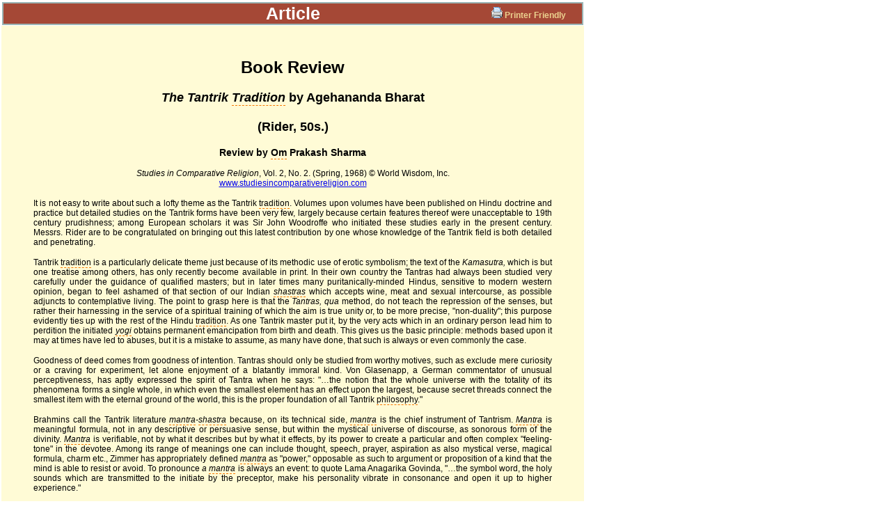

--- FILE ---
content_type: text/html; charset=utf-8
request_url: http://www.studiesincomparativereligion.com/public/articles/browse_g.aspx?ID=52
body_size: 151345
content:

<!DOCTYPE html PUBLIC "-//W3C//DTD XHTML 1.0 Transitional//EN" "http://www.w3.org/TR/xhtml1/DTD/xhtml1-transitional.dtd">
<html xmlns="http://www.w3.org/1999/xhtml" >
<head><title>
	
</title><meta id="metaDesc" name="metaDesc" content="Agehananda Bharat, a master of tantrik practice, explains the finer points of this misunderstood way in his book reviewed by Om Prakash Sharma. Tantra integrates all manifestation excluding nothing to achieve non-duality. In this way even the common fare of ordinary man can be transmuted into a means of liberation. The reviewer explains that the Mantra – a sacred and powerful formula, is a key to tuning the soul to higher forms of spirituality. He concludes by warning the would-be practitioner of the dangers of approaching Tantra without qualified guidance and without the right intention." /><meta id="metaKeyword" name="metaKeyword" content="This is the complete text of a review of the book &quot;The Tantrik Tradition&quot; authored by Agehananda Bharat appearing in the 1968 Spring edition (Vol. 2, No. 2) of the journal &quot;Studies in Comparative Religion&quot;, " /><link href="../../styles/public.css" rel="stylesheet" type="text/css" />
    <script type="text/javascript" src="/Public/script/public.js"></script>
    <script src="http://www.google-analytics.com/urchin.js" type="text/javascript"></script>
    <script type="text/javascript">
    _uacct = "UA-573772-3";
    urchinTracker();
    </script>
    <link type="text/css" rel="stylesheet" href="../../styles/articlestyle.css" />
    <script type="text/javascript" src="http://site.answers.com/main/js/web_answertip.js?ANSW.nafid=8"></script>
    <script type="text/javascript">ANSW.Trigger.showLogoIfEnabled('AnswerTips_landing_nonanim.gif', '');</script>
    <script type="text/javascript" src="/Public/script/print.js"></script>
</head>
<body>
<form name="form1" method="post" action="browse_g.aspx?ID=52" id="form1">
<div>
<input type="hidden" name="__VIEWSTATE" id="__VIEWSTATE" value="U1t4JonHt3m9U7SsmAAn6R0K/JqPjKXpEQ3GGtTrCRQ6DiJTxcqO5u7MeKdT/cXd40HBJYv257xi+ecL/hMZirv3BmcG4TjcwsiC/WVLTmjDA1+2liGj+NqrwOElMiDtTGWmB1k/S9OMRdgpliz91dX2jiLXvFr96ltv3nXTLRzoHBt3zhhZxvDh0dbcBwmSddAv1nxXRya+XoQwoQ4TdBO3nETapFY/qSIxi3guzGghkOuwPtYPNBv6ZLWtOZeriWfnNdR86orvwc7N07vAzWXltNp+bh+6ivHHgCiDLBJAFld+2VT2PavnzLziwY2Vy7WMDCxWXsp1jkka7dFqiTDTTF7/SrxM5ZCB/7vRgqNyBNN6cjVL7CVd5v8JeHbHDrOx39ScSNzVdwavbGAX5ANlh17tT2ZQh4Cn0zisfymB/Rlvz7zkVWMkw5S1HCuZoZz0yk3LQQBbYGck2pCiMzQ+I0txjYoOjV//0qfDGSZF0QbsFAiQprmYjXqhwsmEha7yIUhXxcbKBYH33532T788H9S77C2/zl2klWAn9wDlsN7WyYLiNlmZSbwwABpyQB1wfXODZRU9931x9HG5aMyv6FeNXmL46nzatEcJwqf7R2pIzjRXJr4DBHnGIDrqLPB8Zx23xhrvg7xEcyhC3gWKiyFxghj90sYu/90ocqtfTA4eI5QW0DRdAP7zPd6AmLfNwnrK2oID/BPSL/ZmLxsoPcSG2RPaj36SryttuhbniWpWG9mX3/oOQrDmiQw08zRIVRGCE1vnaLBECDvOXulBqYbfbrLUHgA2wsa4PDTF9xW8xceNwMlTgRYotRRnXAgCZyiHFyRD6KrNx5G8X8rvAadbXrlsST/34JA8rzbuSfJFycsCPwNAEEqPI8ih+9qe5v01BcXsGxlS/4ZiVT8E80hGfslLspjsC2Xq0XLj6XNvJhhN6AZLbQqpM30AU3pHLgHYk8JcqfVMYO25i7rM5R+QgXMWlaCHBMXX8zskXzPercN0TwH0Wik3DNPW6yk/DOWsnTkh76komZvhDwE3CELmpIR7yrkb3yw9SoyZxwOPVOtcPnfzvLFycJhF/81bwrxBZ/zTaWB4b0JaGwypyi2pG95+0D/RI4jT3B/Xtx8UJCeRANRyi63DRknlbwfYwgWO8p89yOcwDO87TQ4pxE7KIsNIpMSC1sEZiSfl0IemwikEySqCe4iX1SIJgedlTr4KyFlbc1KK6NVz3lwcpx5JyTCOdhLiROn8ffX8g5kUJp+efG/vvfeg4Z5mXU/T6oOOKjoTcw6tfb0FUNL36L5Y3+WOeRjB3J8ED43vNSJu/RyIW7NXs69HTtDOxZucNg==" />
</div>

<div>

	<input type="hidden" name="__VIEWSTATEGENERATOR" id="__VIEWSTATEGENERATOR" value="37BE1039" />
	<input type="hidden" name="__VIEWSTATEENCRYPTED" id="__VIEWSTATEENCRYPTED" value="" />
</div>



<table cellpadding="1" cellspacing="1" border="0" class="mainwindow">
    <tr>
        <td valign="top">
            <table cellspacing="0" border="0" id="Articles" style="border-collapse:collapse;">
	<tr align="center">
		<td colspan="2">
                    <table cellspacing="0" cellpadding="0" class="header">
                        <tr>
                            <td align="right" class="header" width="150" valign="middle"></td>
                            <td class="publicpageheader">Article</td>
                            <td align="right" class="header" width="150">
                                <a href="javascript:PrintThisPage();" style="font-weight: bold; font-size: 12px;color: #ecd28f;text-decoration: none;"><img src="../../images/printer.gif" alt="Printer Friendly"  border="0"/>&nbsp;Printer Friendly&nbsp;
                            </td>
                         </tr>
                      </table>
                </td>
	</tr><tr style="background-color:#FFFBD6;">
		<td colspan="2">
                    <table cellspacing="2" cellpadding="2" border="0" class="dbtransactions">
                        <tr>
                            <td><div id="contentstart" style="margin:5%;"> <h1>Book Review</h1>
		<h2><i>The Tantrik <a class="hilite" onclick="ddrivetip('div_258_0' , 271)";>Tradition</a></i> by Agehananda Bharat</h2>
<h2>(Rider, 50s.)</h2>
	<center>
		<h3>Review by <a class="hilite" onclick="ddrivetip('div_539_70' , 271)";>Om</a> Prakash Sharma</h3></center>
		<p class="source"><i>Studies in Comparative Religion</i>, Vol. 2, No. 2. (Spring, 1968) &copy; World Wisdom, Inc.<BR />
		<a href="http://www.studiesincomparativereligion.com/">www.studiesincomparativereligion.com</a>
		<br />
		<p>It is not easy to write about such a lofty theme as the Tantrik <a class="hilite" onclick="ddrivetip('div_258_0' , 271)";>tradition</a>. Volumes upon volumes have been published on Hindu doctrine and practice but detailed studies on the Tantrik forms have been very few, largely because certain features thereof were unacceptable to 19th century prudishness; among European scholars it was Sir John Woodroffe who initiated these studies early in the present century. Messrs. Rider are to be congratulated on bringing out this latest contribution by one whose knowledge of the Tantrik field is both detailed and penetrating.</p>
		<p>Tantrik <a class="hilite" onclick="ddrivetip('div_258_0' , 271)";>tradition</a> is a particularly delicate theme just because of its methodic use of erotic symbolism; the text of the <i>Kamasutra, </i>which is but one treatise among others, has only recently become available in print. In their own country the Tantras had always been studied very carefully under the guidance of qualified masters; but in later times many puritanically-minded Hindus, sensitive to modern western opinion, began to feel ashamed of that section of our Indian <i><a class="hilite" onclick="ddrivetip('div_813_162' , 271)";>shastras</a> </i>which accepts wine, meat and sexual intercourse, as possible adjuncts to contemplative living. The point to grasp here is that the <i>Tantras, qua </i>method, do not teach the repression of the senses, but rather their harnessing in the service of a spiritual training of which the aim is true unity or, to be more precise, &quot;non-duality&quot;; this purpose evidently ties up with the rest of the Hindu <a class="hilite" onclick="ddrivetip('div_258_0' , 271)";>tradition</a>. As one Tantrik master put it, by the very acts which in an ordinary person lead him to perdition the initiated <i><a class="hilite" onclick="ddrivetip('div_1064_224' , 271)";>yogi</a> </i>obtains permanent emancipation from birth and death. This gives us the basic principle: methods based upon it may at times have led to abuses, but it is a mistake to assume, as many have done, that such is always or even commonly the case.</p>
		<p>Goodness of deed comes from goodness of intention. Tantras should only be studied from worthy motives, such as exclude mere curiosity or a craving for experiment, let alone enjoyment of a blatantly immoral kind. Von Glasenapp, a German commentator of unusual perceptiveness, has aptly expressed the spirit of Tantra when he says: &quot;&#x2026;the notion that the whole universe with the totality of its phenomena forms a single whole, in which even the smallest element has an effect upon the largest, because secret threads connect the smallest item with the eternal ground of the world, this is the proper foundation of all Tantrik <a class="hilite" onclick="ddrivetip('div_339_47' , 271)";>philosophy</a>.&quot;</p>
		<p>Brahmins call the Tantrik literature <i><a class="hilite" onclick="ddrivetip('div_688_174' , 271)";>mantra</a>-<a class="hilite" onclick="ddrivetip('div_813_123' , 271)";>shastra</a> </i>because, on its technical side, <i><a class="hilite" onclick="ddrivetip('div_688_174' , 271)";>mantra</a> </i>is the chief instrument of Tantrism. <i><a class="hilite" onclick="ddrivetip('div_688_174' , 271)";>Mantra</a> </i>is meaningful formula, not in any descriptive or persuasive sense, but within the mystical universe of discourse, as sonorous form of the divinity. <i><a class="hilite" onclick="ddrivetip('div_688_174' , 271)";>Mantra</a> </i>is verifiable, not by what it describes but by what it effects, by its power to create a particular and often complex &quot;feeling-tone&quot; in the devotee. Among its range of meanings one can include thought, speech, prayer, aspiration as also mystical verse, magical formula, charm etc., Zimmer has appropriately defined <i><a class="hilite" onclick="ddrivetip('div_688_174' , 271)";>mantra</a> </i>as &quot;power,&quot; opposable as such to argument or proposition of a kind that the mind is able to resist or avoid. To pronounce <i>a <a class="hilite" onclick="ddrivetip('div_688_174' , 271)";>mantra</a> </i>is always an event: to quote Lama Anagarika Govinda, &quot;&#x2026;the symbol word, the holy sounds which are transmitted to the initiate by the preceptor, make his personality vibrate in consonance and open it up to higher experience.&quot;</p>
		<p>In the Hindu scale of values everything that is created carries an intrinsic purpose. The same thing may become a stepping-stone or a stumbling block according to how one views it. For instance marriage may provide a vantage-point for spiritual enlightenment, or else the couple may simply become ensnared in one another and emotionally exhausted. According to the Hindu teachings actions are never to be performed for their own sake or as a matter of habit and still less in fun. One becomes immediately guilty of intellectual suicide if one does not have a purpose in life, one that is related to a transcendent goal. Hindus hold three states to be blessed: a human birth, the company of saints and the desire for <i><a class="hilite" onclick="ddrivetip('div_701_101' , 271)";>moksha</a>, </i>Deliverance. The Vedas teach that men, beasts, trees are all alive but that he only truly lives who lives by intelligence. The purpose of Tantra is to quicken and focus this higher intelligence. As our learned author moreover clearly shows, the knowledge to which this intelligence gives access, using <i><a class="hilite" onclick="ddrivetip('div_688_174' , 271)";>mantra</a> </i>as its operative support is knowledge by <i>identification, </i>the only kind that once gained can never be obscured. Dante when he said that if you cannot be a thing you cannot paint it, spoke like a true Tantrika.</p>
		<p>Our author concludes his exposition with a warning which I hope will not go unheeded: the Tantrik <a class="hilite" onclick="ddrivetip('div_258_0' , 271)";>tradition</a> is in great danger of disappearance under the impact of the puritanical, moralistic, technological and egalitarian ideologies that have invaded India in the wake of its former colonial overlords; though they have quitted the scene now, they have left behind them a terrible residue of undigested ideas of the most questionable kind. A different danger might take the form of an attempted exporting of Tantrik methods to the western world itself, minus the indispensable traditional safeguards which, in India, have always accompanied their use, including reticence concerning many details and the disguising of certain features under symbolical forms only intelligible to initiates&#x2026;One has only to observe the grotesque perversions that have already resulted from attempts to propagate <a class="hilite" onclick="ddrivetip('div_903_0' , 271)";>Vedanta</a> and Zen in the west to gauge the kind of consequences likely to follow from a similar attempt in regard to the Tantrik techniques. The power of the <i>mantras </i>is such that they cannot be played about with by the unqualified with impunity. The modern world is full of people who from sheer boredom are looking for spiritual riches or cheap happiness though resorting to methods borrowed from the Orient in a haphazard and amateurish manner. An attentive study of the present book should, over and above its other benefits, help to underline the need for genuinely qualified guidance, failing which the Tantra were best left severely alone.</p><!--googleoff: all--><div id='divdefinition' style='display:none'><div id='div_298_0'><b>gnosis</b><br/><B>(A)</B>  "knowledge"; spiritual insight, principial comprehension, divine wisdom.<B>(B)</B> knowledge; <I>gnosis</I> is contrasted with <I>doxa</I> (opinion) by Plato; the object of <I>gnosis</I> is <I>to on</I>, reality or being, and the fully real is the fully knowable ( <I>Rep.</I>477a); the Egyptian Hermetists made distinction between two types of knowledge: 1) science ( <I>episteme</I>), produced by reason ( <I>logos</I>), and 2) <I>gnosis,</I> produced by understanding and faith ( <I>Corpus Hermeticum</I> IX); therefore <I>gnosis</I> is regarded as the goal of <I>episteme</I> (ibid.X.9); the -idea that one may ‘know God’ ( <I>gnosis theou</I>) is very rare in the classical Hellenic literature, which rather praises <I>episteme </I>and hieratic vision, <I>epopteia</I>, but is common in Hermetism, Gnosticism and early Christianity; following the Platonic tradition (especially Plotinus and Porphyry), Augustine introduced a distinction between knowledge and wisdom, <I>scientia</I> and <I>sapientia</I>, claiming that the fallen soul knows only <I>scientia,</I> but before the Fall she knew <I>sapientia</I> ( <I>De Trinitate</I> XII). <br/><br/><a class=gold href=javascript:Open_Detail(298)>(more..)</a></div><div id='div_315_0'><b>idea</b><br/>in non-technical use the term refers to the visual aspect of anything; for Plato and Platonists, it is the highest noetic entity, the eternal unchanging Form, the archetype of the manifested material thing; in Plato, <I>idea</I> is a synonim of <I>eidos</I>, but in Neoplatonism these two terms have a slightly different meaning.<br/><br/><a class=gold href=javascript:Open_Detail(315)>(more..)</a></div><div id='div_319_0'><b>logos</b><br/><B>(A)</B> "word, reason"; in Christian theology, the divine, uncreated Word of God (<I>cf</I>. John 1:1); the transcendent Principle of creation and revelation. <B>(B)</B> the basic meaning is ‘something said’, ‘account’; the term is used in explanation and definition of some kind of thing, but also means reason, measure, proportion, analogy, word, speech, discourse, discursive reasoning, noetic apprehension of the first principles; the demiurgic <I>Logos</I> (like the Egyptian <I>Hu,</I> equated with Thoth, the tongue of Ra, who transforms the Thoughts of the Heart into spoken and written Language, thus creating and articulating the world as a script and icon of the gods) is the intermediary divine power: as an image of the noetic cosmos, the physical cosmos is regarded as a multiple <I>Logos</I> containing a plurality of individual <I>logoi</I> ( <I>Enn</I>.IV.3.8.17-22); in Plotinus, <I>Logos</I> is not a separate <I>hupostasis,</I> but determines the relation of any <I>hupostasis</I> to its source and its products, serving as the formative principle from which the lower realities evolve; the external spech ( <I>logos prophorikos</I>) constitutes the external expression of internal thought ( <I>logos endiathetos).</I><br/><br/><a class=gold href=javascript:Open_Detail(319)>(more..)</a></div><div id='div_362_0'><b>Torah</b><br/> "instruction, teaching"; in Judaism, the law of God, as revealed to Moses on Sinai and embodied in the Pentateuch (Genesis, Exodus, Leviticus, Numbers, Deuteronomy).<br/><br/><a class=gold href=javascript:Open_Detail(362)>(more..)</a></div><div id='div_315_0'><b>idea</b><br/>in non-technical use the term refers to the visual aspect of anything; for Plato and Platonists, it is the highest noetic entity, the eternal unchanging Form, the archetype of the manifested material thing; in Plato, <I>idea</I> is a synonim of <I>eidos</I>, but in Neoplatonism these two terms have a slightly different meaning.<br/><br/><a class=gold href=javascript:Open_Detail(315)>(more..)</a></div><div id='div_814_0'><b>sat</b><br/>"Being;" one of the three essential aspects of <I>Apara-Brahma</I>, together with <I>cit</I>, "consciousness," and ananda (<I>ānanda</I>), "bliss, beatitude, joy."<br/><br/><a class=gold href=javascript:Open_Detail(814)>(more..)</a></div><div id='div_357_49'><b>theology</b><br/>divine science, theology, <I>logos</I> about the gods, considered to be the essence of <I>teletai</I>; for Aristotle, a synonim of metaphysics or first philosophy ( <I>prote philosophia</I>) in contrast with physics ( <I>Metaph</I>.1026a18); however, physics ( <I>phusiologia</I>) sometimes is called as a kind of theology (Proclus <I>In Tim</I>.I.217.25); for Neoplatonists, among the ancient theologians ( <I>theologoi</I>) are Orpheus, Homer, Hesiod and other divinely inspired poets, the creators of theogonies and keepers of sacred rites.<br/><br/><a class=gold href=javascript:Open_Detail(357)>(more..)</a></div><div id='div_258_0'><b>Tradition</b><br/>(as the term is used by "Traditionalists" and in the "Perennial Philosopy":) Divine Revelation and the unfolding and development of its sacred content, in time and space, such that the forms of society and civilization maintain a "vertical" connection to the meta-historical, transcendental substance from which revelation itself derives.<br/><br/><a class=gold href=javascript:Open_Detail(258)>(more..)</a></div><div id='div_1063_223'><b>yoga</b><br/>union of the jiva with God; method of God-realization (in Hinduism)<br/><br/><a class=gold href=javascript:Open_Detail(1063)>(more..)</a></div><div id='div_1_29'><b>abd</b><br/>(A) In religious language, designates the worshiper, and, more generally, the creature as dependent on his Lord (<i>rabb</i>. (B) "servant" or "slave"; as used in Islam, the servant or worshiper of God in His aspect of <I>Rabb</I> or "Lord".<br/><br/><a class=gold href=javascript:Open_Detail(1)>(more..)</a></div><div id='div_21_30'><b>ayn</b><br/> <i>al-‘ayn ath-th&#257;bitah</i>, or sometimes simply <i>al-‘ayn</i>, is the immutable essence, the archetype or the principial possibility of a being or thing<br/><br/><a class=gold href=javascript:Open_Detail(21)>(more..)</a></div><div id='div_21_150'><b>ayn</b><br/> <i>al-‘ayn ath-th&#257;bitah</i>, or sometimes simply <i>al-‘ayn</i>, is the immutable essence, the archetype or the principial possibility of a being or thing<br/><br/><a class=gold href=javascript:Open_Detail(21)>(more..)</a></div><div id='div_17_0'><b>Darqawi</b><br/> A famous reviver of Sufism in the Maghreb (Islamic West). Founded the Sh&#257;dhilite order of the Darq&#257;w&#257;<br/><br/><a class=gold href=javascript:Open_Detail(17)>(more..)</a></div><div id='div_32_0'><b>Dhat</b><br/> The <i>dh&#257;t </i>of a being is the subject to which all its qualities (<i>&#7779;if&#257;t</i>) relate. These qualities differ as between themselves, but not in their being connected with the same subject.<br/><br/><a class=gold href=javascript:Open_Detail(32)>(more..)</a></div><div id='div_186_172'><b>dhikr</b><br/> "remembrance" of God, based upon the repeated invocation of His Name; central to Sufi practice, where the remembrance often consists of the single word <I>All&#257;h</I>.<br/><br/><a class=gold href=javascript:Open_Detail(186)>(more..)</a></div><div id='div_298_0'><b>gnosis</b><br/><B>(A)</B>  "knowledge"; spiritual insight, principial comprehension, divine wisdom.<B>(B)</B> knowledge; <I>gnosis</I> is contrasted with <I>doxa</I> (opinion) by Plato; the object of <I>gnosis</I> is <I>to on</I>, reality or being, and the fully real is the fully knowable ( <I>Rep.</I>477a); the Egyptian Hermetists made distinction between two types of knowledge: 1) science ( <I>episteme</I>), produced by reason ( <I>logos</I>), and 2) <I>gnosis,</I> produced by understanding and faith ( <I>Corpus Hermeticum</I> IX); therefore <I>gnosis</I> is regarded as the goal of <I>episteme</I> (ibid.X.9); the -idea that one may ‘know God’ ( <I>gnosis theou</I>) is very rare in the classical Hellenic literature, which rather praises <I>episteme </I>and hieratic vision, <I>epopteia</I>, but is common in Hermetism, Gnosticism and early Christianity; following the Platonic tradition (especially Plotinus and Porphyry), Augustine introduced a distinction between knowledge and wisdom, <I>scientia</I> and <I>sapientia</I>, claiming that the fallen soul knows only <I>scientia,</I> but before the Fall she knew <I>sapientia</I> ( <I>De Trinitate</I> XII). <br/><br/><a class=gold href=javascript:Open_Detail(298)>(more..)</a></div><div id='div_40_0'><b>Haqq</b><br/> In Sufism designates the Divinity as distinguished from the creature (<i>al-khalq</i>).<br/><br/><a class=gold href=javascript:Open_Detail(40)>(more..)</a></div><div id='div_387_0'><b>koan</b><br/>a Japanese word used to describe a phrase or a statement that cannot be solved by the intellect. In Rinzai Zen tradition, <I>koans </I>are used to awaken the intuitive mind.<br/><br/><a class=gold href=javascript:Open_Detail(387)>(more..)</a></div><div id='div_106_0'><b>Nur</b><br/> Particularly the uncreated Divine Light, which includes all manifestation and is identified with Existence, considered as a principle. “God is the Light (<i>N&#363;r</i>) of the heavens and the earth…” (Qur’&#257;n 24:35).<br/><br/><a class=gold href=javascript:Open_Detail(106)>(more..)</a></div><div id='div_1010_301'><b>shaikh</b><br/>(1) In Islam, a Sufi or other spiritual leader or master. (2) The term is also used more generally as an honorific title for a chief or elder of a group.<br/><br/><a class=gold href=javascript:Open_Detail(1010)>(more..)</a></div><div id='div_130_0'><b>sufi</b><br/> In its strictest sense designates one who has arrived at effective knowledge of Divine Reality (<i>&#7716;aq&#299;qah</i>); hence it is said: <i>a&#7779;-&#7778;&#363;f&#299; lam yukhlaq </i>(“the Sufi is not created”).<br/><br/><a class=gold href=javascript:Open_Detail(130)>(more..)</a></div><div id='div_141_39'><b>adam</b><br/> In Sufism this expression includes on the one hand the positive sense of non-manifestation, of a principial state beyond existence or even beyond Being, and on the other hand a negative sense of privation, of relative nothingness.<br/><br/><a class=gold href=javascript:Open_Detail(141)>(more..)</a></div><div id='div_149_0'><b>wahm</b><br/> The conjectural faculty, suspicion, illusion.<br/><br/><a class=gold href=javascript:Open_Detail(149)>(more..)</a></div><div id='div_315_0'><b>idea</b><br/>in non-technical use the term refers to the visual aspect of anything; for Plato and Platonists, it is the highest noetic entity, the eternal unchanging Form, the archetype of the manifested material thing; in Plato, <I>idea</I> is a synonim of <I>eidos</I>, but in Neoplatonism these two terms have a slightly different meaning.<br/><br/><a class=gold href=javascript:Open_Detail(315)>(more..)</a></div><div id='div_464_0'><b>quod absit</b><br/> literally, "which is absent from, opposed to, or inconsistent with"; a phrase commonly used by the medieval scholastics to call attention to an idea that is absurdly inconsistent with accepted principles. (It is sometimes used in the sense of "Heaven forfend…" or "God forbid…")<br/><br/><a class=gold href=javascript:Open_Detail(464)>(more..)</a></div><div id='div_258_0'><b>Tradition</b><br/>(as the term is used by "Traditionalists" and in the "Perennial Philosopy":) Divine Revelation and the unfolding and development of its sacred content, in time and space, such that the forms of society and civilization maintain a "vertical" connection to the meta-historical, transcendental substance from which revelation itself derives.<br/><br/><a class=gold href=javascript:Open_Detail(258)>(more..)</a></div><div id='div_649_0'><b>kalpa</b><br/>One of the six Ved&#257;ngas; it is usually referred to as a "manual of rituals". In the Hindu reckoning of time a kalpa is one-seventh of the life-span of Brahm&#257;<br/><br/><a class=gold href=javascript:Open_Detail(649)>(more..)</a></div><div id='div_665_97'><b>kshatriya</b><br/>a member of the second highest of the four Hindu castes; a warrior or prince. (Also includes politicians, officers, and civil authorities.) The distinctive quality of the <i>kshatriya</i> is a combative and noble nature that tends toward glory and heroism.<br/><br/><a class=gold href=javascript:Open_Detail(665)>(more..)</a></div><div id='div_1038_198'><b>Rama</b><br/>In Hinduism, one of the names by which to call God. In sacred history, Rama was the hero king of the epic Ramayana, and is one of the ten avatars of Vishnu. The term is also a form of address among <i>sadhus</i><br/><br/><a class=gold href=javascript:Open_Detail(1038)>(more..)</a></div><div id='div_776_0'><b>Rama</b><br/>The seventh incarnation (<I>avatāra</I>) of Vishnu and the hero of the epic tale, <I>Rāmāyaṇa</I>.<br/><br/><a class=gold href=javascript:Open_Detail(776)>(more..)</a></div><div id='div_1052_212'><b>shakti</b><br/>God’s power<br/><br/><a class=gold href=javascript:Open_Detail(1052)>(more..)</a></div><div id='div_258_0'><b>Tradition</b><br/>(as the term is used by "Traditionalists" and in the "Perennial Philosopy":) Divine Revelation and the unfolding and development of its sacred content, in time and space, such that the forms of society and civilization maintain a "vertical" connection to the meta-historical, transcendental substance from which revelation itself derives.<br/><br/><a class=gold href=javascript:Open_Detail(258)>(more..)</a></div><div id='div_919_0'><b>yuga</b><br/>Age; Hindu cosmology distinguishes four ages: <I>Kṛta</I> (or <I>Satya</I>) <I>Yuga</I>, <I>Tretā Yuga</I>, <I>Dvāpara Yuga</I>, <I>and Kali Yuga</I>, which correspond approximately to the Golden, Silver, Bronze and Iron Ages of Greco-Roman mythology; according to Hindu cosmology humanity is presently situated in the <I>Kali Yuga</I>, the "dark age" of strife. <br/><br/><a class=gold href=javascript:Open_Detail(919)>(more..)</a></div><div id='div_921_0'><b>Bodhisattva</b><br/>Literally, "enlightenment-being;" in <I>Mahāyāna</I> Buddhism, one who postpones his own final enlightenment and entry into <I>Nirvāṇa</I> in order to aid all other sentient beings in their quest for Buddhahood.<br/><br/><a class=gold href=javascript:Open_Detail(921)>(more..)</a></div><div id='div_620_0'><b>guru</b><br/>spiritual guide or Master. Also, a preceptor, any person worthy of veneration; weighty; Jupiter. The true function of a guru is explained in <I>The Guru Tradition. </I><I>Gurukula</I> is the household or residence of a preceptor. A brahmac&#257;rin stays with his guru to be taught the Vedas, the Ved&#257;ngas and other subjects this is <I>gurukulav&#257;sa</I>.<br/><br/><a class=gold href=javascript:Open_Detail(620)>(more..)</a></div><div id='div_799_0'><b>samsara</b><br/>Literally, "wandering;" in Hinduism and Buddhism, transmigration or the cycle of birth, death, and rebirth; also, the world of apparent flux and change.<br/><br/><a class=gold href=javascript:Open_Detail(799)>(more..)</a></div><div id='div_535_69'><b>Atma</b><br/> the real or true "Self," underlying the ego and its manifestations; in the perspective of <I>Advaita Ved&#257;nta</I>, identical with <I>Brahma</I>.<br/><br/><a class=gold href=javascript:Open_Detail(535)>(more..)</a></div><div id='div_535_282'><b>Atma</b><br/> the real or true "Self," underlying the ego and its manifestations; in the perspective of <I>Advaita Ved&#257;nta</I>, identical with <I>Brahma</I>.<br/><br/><a class=gold href=javascript:Open_Detail(535)>(more..)</a></div><div id='div_535_283'><b>Atma</b><br/> the real or true "Self," underlying the ego and its manifestations; in the perspective of <I>Advaita Ved&#257;nta</I>, identical with <I>Brahma</I>.<br/><br/><a class=gold href=javascript:Open_Detail(535)>(more..)</a></div><div id='div_535_285'><b>Atma</b><br/> the real or true "Self," underlying the ego and its manifestations; in the perspective of <I>Advaita Ved&#257;nta</I>, identical with <I>Brahma</I>.<br/><br/><a class=gold href=javascript:Open_Detail(535)>(more..)</a></div><div id='div_535_297'><b>Atma</b><br/> the real or true "Self," underlying the ego and its manifestations; in the perspective of <I>Advaita Ved&#257;nta</I>, identical with <I>Brahma</I>.<br/><br/><a class=gold href=javascript:Open_Detail(535)>(more..)</a></div><div id='div_581_78'><b>chaitanya</b><br/>Spirit, life, vitality.<br/><br/><a class=gold href=javascript:Open_Detail(581)>(more..)</a></div><div id='div_315_0'><b>idea</b><br/>in non-technical use the term refers to the visual aspect of anything; for Plato and Platonists, it is the highest noetic entity, the eternal unchanging Form, the archetype of the manifested material thing; in Plato, <I>idea</I> is a synonim of <I>eidos</I>, but in Neoplatonism these two terms have a slightly different meaning.<br/><br/><a class=gold href=javascript:Open_Detail(315)>(more..)</a></div><div id='div_654_95'><b>karma</b><br/>action; the effects of past actions; the law of cause and effect ("as a man sows, so shall he reap"); of three kinds: (1) <I>sanchita </I><I>karma</I>: actions of the past that have yet to bear fruit in the present life; (2) <I>pr&#257;rabdha karma</i>: actions of the past that bear fruit in the present life; and (3) <I>&#257;g&#257;mi karma </i> :actions of the present that have still, by the law of cause and effect, to bear fruit in the future.<br/><br/><a class=gold href=javascript:Open_Detail(654)>(more..)</a></div><div id='div_654_286'><b>karma</b><br/>action; the effects of past actions; the law of cause and effect ("as a man sows, so shall he reap"); of three kinds: (1) <I>sanchita </I><I>karma</I>: actions of the past that have yet to bear fruit in the present life; (2) <I>pr&#257;rabdha karma</i>: actions of the past that bear fruit in the present life; and (3) <I>&#257;g&#257;mi karma </i> :actions of the present that have still, by the law of cause and effect, to bear fruit in the future.<br/><br/><a class=gold href=javascript:Open_Detail(654)>(more..)</a></div><div id='div_799_0'><b>samsara</b><br/>Literally, "wandering;" in Hinduism and Buddhism, transmigration or the cycle of birth, death, and rebirth; also, the world of apparent flux and change.<br/><br/><a class=gold href=javascript:Open_Detail(799)>(more..)</a></div><div id='div_828_129'><b>sri</b><br/>Literally, "splendor, beauty, venerable one;" an honorific title set before the name of a deity or eminent human being; also a name of Lakshmi (<I>Lakṣmī</I>), the consort of Vishnu (<I>Viṣṇu</I>) and the goddess of beauty and good fortune.<br/><br/><a class=gold href=javascript:Open_Detail(828)>(more..)</a></div><div id='div_1056_216'><b>Sri</b><br/>a prefix meaning “sacred” or “holy” (in Hinduism)<br/><br/><a class=gold href=javascript:Open_Detail(1056)>(more..)</a></div><div id='div_861_140'><b>swami</b><br/>A title of respect set before the names of monks and spiritual teachers.<br/><br/><a class=gold href=javascript:Open_Detail(861)>(more..)</a></div><div id='div_861_164'><b>swami</b><br/>A title of respect set before the names of monks and spiritual teachers.<br/><br/><a class=gold href=javascript:Open_Detail(861)>(more..)</a></div><div id='div_509_0'><b>ananda</b><br/> "bliss, beatitude, joy"; one of the three essential aspects of <I>Apara-Brahma</I>, together with <I>sat</I>, "being," and <I>chit</I>, "consciousness."<br/><br/><a class=gold href=javascript:Open_Detail(509)>(more..)</a></div><div id='div_535_297'><b>Atm&#x0101;</b><br/> the real or true "Self," underlying the ego and its manifestations; in the perspective of <I>Advaita Ved&#257;nta</I>, identical with <I>Brahma</I>.<br/><br/><a class=gold href=javascript:Open_Detail(535)>(more..)</a></div><div id='div_24_0'><b>barakah</b><br/> <i>Sheikh al-barakah </i>is a phrase also used of a master who bears the spiritual influence of the Prophet or who has realized that spiritual presence which is only a virtuality in the case of most initiates.<br/><br/><a class=gold href=javascript:Open_Detail(24)>(more..)</a></div><div id='div_564_0'><b>Bodhidharma</b><br/>the 28th patriarch of Buddhism and the 1st patriarch of Zen, he is said to have brought the meditation school of Buddhism to China around 520 C.E. A legendary figure whose face is painted by many Zen masters. (His original name was Bodhi-dhana.)<br/><br/><a class=gold href=javascript:Open_Detail(564)>(more..)</a></div><div id='div_587_80'><b>chit</b><br/> "consciousness"; one of the three essential aspects of <I>Apara-Brahma</I>, together with <I>sat</I>, "being," and <I>&#257;nanda</I>, "bliss, beatitude, joy."<br/><br/><a class=gold href=javascript:Open_Detail(587)>(more..)</a></div><div id='div_587_287'><b>chit</b><br/> "consciousness"; one of the three essential aspects of <I>Apara-Brahma</I>, together with <I>sat</I>, "being," and <I>&#257;nanda</I>, "bliss, beatitude, joy."<br/><br/><a class=gold href=javascript:Open_Detail(587)>(more..)</a></div><div id='div_587_287'><b>Chit</b><br/> "consciousness"; one of the three essential aspects of <I>Apara-Brahma</I>, together with <I>sat</I>, "being," and <I>&#257;nanda</I>, "bliss, beatitude, joy."<br/><br/><a class=gold href=javascript:Open_Detail(587)>(more..)</a></div><div id='div_298_0'><b>gnosis</b><br/><B>(A)</B>  "knowledge"; spiritual insight, principial comprehension, divine wisdom.<B>(B)</B> knowledge; <I>gnosis</I> is contrasted with <I>doxa</I> (opinion) by Plato; the object of <I>gnosis</I> is <I>to on</I>, reality or being, and the fully real is the fully knowable ( <I>Rep.</I>477a); the Egyptian Hermetists made distinction between two types of knowledge: 1) science ( <I>episteme</I>), produced by reason ( <I>logos</I>), and 2) <I>gnosis,</I> produced by understanding and faith ( <I>Corpus Hermeticum</I> IX); therefore <I>gnosis</I> is regarded as the goal of <I>episteme</I> (ibid.X.9); the -idea that one may ‘know God’ ( <I>gnosis theou</I>) is very rare in the classical Hellenic literature, which rather praises <I>episteme </I>and hieratic vision, <I>epopteia</I>, but is common in Hermetism, Gnosticism and early Christianity; following the Platonic tradition (especially Plotinus and Porphyry), Augustine introduced a distinction between knowledge and wisdom, <I>scientia</I> and <I>sapientia</I>, claiming that the fallen soul knows only <I>scientia,</I> but before the Fall she knew <I>sapientia</I> ( <I>De Trinitate</I> XII). <br/><br/><a class=gold href=javascript:Open_Detail(298)>(more..)</a></div><div id='div_620_0'><b>guru</b><br/>spiritual guide or Master. Also, a preceptor, any person worthy of veneration; weighty; Jupiter. The true function of a guru is explained in <I>The Guru Tradition. </I><I>Gurukula</I> is the household or residence of a preceptor. A brahmac&#257;rin stays with his guru to be taught the Vedas, the Ved&#257;ngas and other subjects this is <I>gurukulav&#257;sa</I>.<br/><br/><a class=gold href=javascript:Open_Detail(620)>(more..)</a></div><div id='div_64_0'><b>Ibrahim Ibn adham</b><br/> A prince of Balkh (in Afghanistan); received his first teaching in <i>ma‘rifah</i> (mystical knowledge) from “a (Christian) monk named Simeon.”<br/><br/><a class=gold href=javascript:Open_Detail(64)>(more..)</a></div><div id='div_646_92'><b>jnani</b><br/> a follower of the path of <I>jñ&#257;na</I>; a person whose relationship with God is based primarily on sapiential knowledge or <I>gnosis</I>.<br/><br/><a class=gold href=javascript:Open_Detail(646)>(more..)</a></div><div id='div_698_298'><b>M&#x0101;y&#x0101;</b><br/> "artifice, illusion"; in <I>Advaita Ved&#257;nta</I>, the beguiling concealment of <I>Brahma</I> in the form or under the appearance of a lower reality.<br/><br/><a class=gold href=javascript:Open_Detail(698)>(more..)</a></div><div id='div_1264_0'><b>Mutatis mutandis</b><br/>more or less literally, "with necessary changes being made" or "with necessary changes being taken into consideration". This adverbial phrase is used in philosophy and logic to point out that although two conditions or statements may seem to be very analagous or similar, the reader should not lose sight of the differences between the two. Perhaps an even more easily understood translation might be "with obvious differences taken into consideration…"<br/><br/><a class=gold href=javascript:Open_Detail(1264)>(more..)</a></div><div id='div_725_0'><b>padma</b><br/>Lotus; in Buddhism, an image of non-attachment and of primordial openness to enlightenment, serving symbolically as the throne of the Buddhas; see <I>Oṃ maṇi padme hum</I>.<br/><br/><a class=gold href=javascript:Open_Detail(725)>(more..)</a></div><div id='div_786_0'><b>sadhaka</b><br/>A spiritual aspirant; one who endeavors to follow a method of spiritual practice.<br/><br/><a class=gold href=javascript:Open_Detail(786)>(more..)</a></div><div id='div_814_0'><b>sat</b><br/>"Being;" one of the three essential aspects of <I>Apara-Brahma</I>, together with <I>cit</I>, "consciousness," and ananda (<I>ānanda</I>), "bliss, beatitude, joy."<br/><br/><a class=gold href=javascript:Open_Detail(814)>(more..)</a></div><div id='div_828_129'><b>sri</b><br/>Literally, "splendor, beauty, venerable one;" an honorific title set before the name of a deity or eminent human being; also a name of Lakshmi (<I>Lakṣmī</I>), the consort of Vishnu (<I>Viṣṇu</I>) and the goddess of beauty and good fortune.<br/><br/><a class=gold href=javascript:Open_Detail(828)>(more..)</a></div><div id='div_1056_216'><b>Sri</b><br/>a prefix meaning “sacred” or “holy” (in Hinduism)<br/><br/><a class=gold href=javascript:Open_Detail(1056)>(more..)</a></div><div id='div_990_28'><b>svamigal</b><br/>Honorific Tamil plural of svami.<br/><br/><a class=gold href=javascript:Open_Detail(990)>(more..)</a></div><div id='div_1129_306'><b>tamas</b><br/>In Hinduism and Buddhism, the lowest of the three cosmic qualities (<i>gunas</i>) that are a result of the creation of matter; <i>tamas</i> literally means "darkness" and this cosmic quality or energy is characterized by error, ignorance, heaviness, inertia, etc. Its darkness is related to the gloom of hell. In the Samkhya system of Hindu philosophy, <i>tamas</i> is seen as a form of ignorance (<i>avidya</i>) that lulls the spiritual being away from its true nature.<br/><br/><a class=gold href=javascript:Open_Detail(1129)>(more..)</a></div><div id='div_258_0'><b>Tradition</b><br/>(as the term is used by "Traditionalists" and in the "Perennial Philosopy":) Divine Revelation and the unfolding and development of its sacred content, in time and space, such that the forms of society and civilization maintain a "vertical" connection to the meta-historical, transcendental substance from which revelation itself derives.<br/><br/><a class=gold href=javascript:Open_Detail(258)>(more..)</a></div><div id='div_904_0'><b>Veda</b><br/>The sacred scriptures of Hinduism; regarded by the orthodox (<I>āstika</I>) as divine revelation (<I>śruti</I>) and comprising: (1) the <I>Ṛg</I>, <I>Sāma, Yajur, </I>and<I> Atharva Saṃhitās</I> (collections of hymns); (2) the <I>Brāhmanas </I>(priestly treatises); (3) the <I>Āranyakas</I> (forest treatises); and (4) the <I>Upaniṣāds</I> (philosophical and mystical treatises); they are divided into a <I>karma-kāṇḍa</I> portion dealing with ritual action and a <I>jñāna-kāṇḍa</I> portion dealing with knowledge.<br/><br/><a class=gold href=javascript:Open_Detail(904)>(more..)</a></div><div id='div_535_69'><b>Atman</b><br/> the real or true "Self," underlying the ego and its manifestations; in the perspective of <I>Advaita Ved&#257;nta</I>, identical with <I>Brahma</I>.<br/><br/><a class=gold href=javascript:Open_Detail(535)>(more..)</a></div><div id='div_552_71'><b>bhakti</b><br/> the spiritual "path" (<I>m&#257;rga</I>) of "love" (<I>bhakti</I>) and devotion.<br/><br/><a class=gold href=javascript:Open_Detail(552)>(more..)</a></div><div id='div_565_73'><b>Brahma</b><br/> God in the aspect of Creator, the first divine "person" of the <I>Trim&#363;rti</I>; to be distinguished from <I>Brahma</I>, the Supreme Reality.<br/><br/><a class=gold href=javascript:Open_Detail(565)>(more..)</a></div><div id='div_567_0'><b>Brahman</b><br/> <I>Brahma</I> considered as transcending all "qualities," attributes, or predicates; God as He is in Himself; also called <I>Para-Brahma</I>.<br/><br/><a class=gold href=javascript:Open_Detail(567)>(more..)</a></div><div id='div_598_0'><b>dharma</b><br/>Truth, Reality, cosmic law, righteousness, virtue.<br/><br/><a class=gold href=javascript:Open_Detail(598)>(more..)</a></div><div id='div_620_0'><b>guru</b><br/>spiritual guide or Master. Also, a preceptor, any person worthy of veneration; weighty; Jupiter. The true function of a guru is explained in <I>The Guru Tradition. </I><I>Gurukula</I> is the household or residence of a preceptor. A brahmac&#257;rin stays with his guru to be taught the Vedas, the Ved&#257;ngas and other subjects this is <I>gurukulav&#257;sa</I>.<br/><br/><a class=gold href=javascript:Open_Detail(620)>(more..)</a></div><div id='div_374_0'><b>Honen</b><br/>Founder of the independent school of Pure Land (<I>Jodo</I>) Bud­dhism in Japan. He maintained that the traditional monastic practices were not ef­fective in the Last Age (<I>mappo</I>) nor universal for all people, as intended by Amida’s Vow. He incurred opposition from the establishment Buddhism and went into exile with several disciples, including Shinran. His major treatise, which was a manifesto of his teaching, was <I>Senchaku hongan nembutsu shu </I>(<I>Treatise on the Nembutsu of the Select Primal Vow</I>, abbreviated to <I>Senchakushu</I>). <br/><br/><a class=gold href=javascript:Open_Detail(374)>(more..)</a></div><div id='div_315_0'><b>idea</b><br/>in non-technical use the term refers to the visual aspect of anything; for Plato and Platonists, it is the highest noetic entity, the eternal unchanging Form, the archetype of the manifested material thing; in Plato, <I>idea</I> is a synonim of <I>eidos</I>, but in Neoplatonism these two terms have a slightly different meaning.<br/><br/><a class=gold href=javascript:Open_Detail(315)>(more..)</a></div><div id='div_701_101'><b>moksha</b><br/>liberation or release from the round of birth and death (<i>sams&#257;ra</i>); deliverance from ignorance (<i>avidy&#257;</i>). According to Hindu teaching, <i>moksha</i> is the most important aim of life, and it is attained by following one of the principal <i>mārgas</i> or spiritual paths (see <i>bhakti, jnāna</i>, and <i>karma</i>).<br/><br/><a class=gold href=javascript:Open_Detail(701)>(more..)</a></div><div id='div_1130_302'><b>pir</b><br/>In Persian, literally, "old"; the term is used in Sufism to refer to a spiritual master, a <i>shaykh</i> (in Arabic). A <i>pir</i> commonly refers to the head of a Sufi order who is a spiritual guide for disciples following the esoteric path.<br/><br/><a class=gold href=javascript:Open_Detail(1130)>(more..)</a></div><div id='div_1130_303'><b>pir</b><br/>In Persian, literally, "old"; the term is used in Sufism to refer to a spiritual master, a <i>shaykh</i> (in Arabic). A <i>pir</i> commonly refers to the head of a Sufi order who is a spiritual guide for disciples following the esoteric path.<br/><br/><a class=gold href=javascript:Open_Detail(1130)>(more..)</a></div><div id='div_769_113'><b>purusha</b><br/>Literally, "man;" the informing or shaping principle of creation; the "masculine" demiurge or fashioner of the universe; see "Prakriti (<I>Prakṛti</I>)."<br/><br/><a class=gold href=javascript:Open_Detail(769)>(more..)</a></div><div id='div_115_0'><b>Qutb</b><br/> In Sufism: the pole of a spiritual hierarchy. The “pole of a period” is also spoken of. This pole is often unknown to most spiritual men.<br/><br/><a class=gold href=javascript:Open_Detail(115)>(more..)</a></div><div id='div_813_162'><b>shastras</b><br/>As (1) śāstra (s): Legal textbooks which codify the laws governing Hindu civil society (<I>Mānava-Dharma-Shāstra</I>) and canonize the rules for the sacred arts of dance, music, drama, and sculpture (<I>Bharata-Natya-Śastra</I>); also used more broadly to encompass the <I>Vedas</I> and all scriptures in accord with them; as (2) śastra: A weapon like a knife, sword, arrow.<br/><br/><a class=gold href=javascript:Open_Detail(813)>(more..)</a></div><div id='div_1010_299'><b>shaykh</b><br/>(1) In Islam, a Sufi or other spiritual leader or master. (2) The term is also used more generally as an honorific title for a chief or elder of a group.<br/><br/><a class=gold href=javascript:Open_Detail(1010)>(more..)</a></div><div id='div_1010_300'><b>shaykh</b><br/>(1) In Islam, a Sufi or other spiritual leader or master. (2) The term is also used more generally as an honorific title for a chief or elder of a group.<br/><br/><a class=gold href=javascript:Open_Detail(1010)>(more..)</a></div><div id='div_1010_301'><b>shaykh</b><br/>(1) In Islam, a Sufi or other spiritual leader or master. (2) The term is also used more generally as an honorific title for a chief or elder of a group.<br/><br/><a class=gold href=javascript:Open_Detail(1010)>(more..)</a></div><div id='div_409_0'><b>Shinran</b><br/>Shinran (1173-1262): attributed founder of the Jodo Shin school of Buddhism. <br/><br/><a class=gold href=javascript:Open_Detail(409)>(more..)</a></div><div id='div_828_129'><b>sri</b><br/>Literally, "splendor, beauty, venerable one;" an honorific title set before the name of a deity or eminent human being; also a name of Lakshmi (<I>Lakṣmī</I>), the consort of Vishnu (<I>Viṣṇu</I>) and the goddess of beauty and good fortune.<br/><br/><a class=gold href=javascript:Open_Detail(828)>(more..)</a></div><div id='div_1056_216'><b>Sri</b><br/>a prefix meaning “sacred” or “holy” (in Hinduism)<br/><br/><a class=gold href=javascript:Open_Detail(1056)>(more..)</a></div><div id='div_856_0'><b>sutra</b><br/>Literally, "thread;" a Hindu or Buddhist sacred text; in Hinduism, any short, aphoristic verse or collection of verses, often elliptical in style; in Buddhism, a collection of the discourses of the Buddha.<br/><br/><a class=gold href=javascript:Open_Detail(856)>(more..)</a></div><div id='div_861_140'><b>swami</b><br/>A title of respect set before the names of monks and spiritual teachers.<br/><br/><a class=gold href=javascript:Open_Detail(861)>(more..)</a></div><div id='div_861_164'><b>swami</b><br/>A title of respect set before the names of monks and spiritual teachers.<br/><br/><a class=gold href=javascript:Open_Detail(861)>(more..)</a></div><div id='div_258_0'><b>Tradition</b><br/>(as the term is used by "Traditionalists" and in the "Perennial Philosopy":) Divine Revelation and the unfolding and development of its sacred content, in time and space, such that the forms of society and civilization maintain a "vertical" connection to the meta-historical, transcendental substance from which revelation itself derives.<br/><br/><a class=gold href=javascript:Open_Detail(258)>(more..)</a></div><div id='div_884_0'><b>upanishad</b><br/>Among the sacred texts of the Hindus, mostly <I>Upaniṣāds</I> discuss the existence of one absolute Reality known as <I>Brahman</I>. Much of Hindu <I>Vedānta</I> derives its inspiration from these texts.<br/><br/><a class=gold href=javascript:Open_Detail(884)>(more..)</a></div><div id='div_904_0'><b>Veda</b><br/>The sacred scriptures of Hinduism; regarded by the orthodox (<I>āstika</I>) as divine revelation (<I>śruti</I>) and comprising: (1) the <I>Ṛg</I>, <I>Sāma, Yajur, </I>and<I> Atharva Saṃhitās</I> (collections of hymns); (2) the <I>Brāhmanas </I>(priestly treatises); (3) the <I>Āranyakas</I> (forest treatises); and (4) the <I>Upaniṣāds</I> (philosophical and mystical treatises); they are divided into a <I>karma-kāṇḍa</I> portion dealing with ritual action and a <I>jñāna-kāṇḍa</I> portion dealing with knowledge.<br/><br/><a class=gold href=javascript:Open_Detail(904)>(more..)</a></div><div id='div_903_0'><b>Vedanta</b><br/>"End or culmination of the <I>Vedas</I>," a designation for the Upanishads (<I>Upaniṣāds</I>) as the last portion ("end") of the <I>Vedas</I>; also one of the six orthodox (<I>āstika</I>) schools of Hindu philosophy who have their starting point in the texts of the Upanishads (<I>Upaniṣāds</I>), the <I>Brahma-Sūtras</I> (of Bādarāyana Vyāsa), and the <I>Bhagavad Gītā </I>; over time, <I>Vedānta </I>crystallized into three distinct schools: <I>Advaita </I>(non-dualism), associated with Shankara<I> </I>(ca.788-820 C.E.); <I>Viśiṣṭādvaita </I>(qualified non-dualism), associated with Rāmānuja<I> </I>(ca.1055-1137 C.E.); and <I>Dvaita </I>(dualism), associated with Madhva (ca.1199-1278 C.E.); see "Advaita."<br/><br/><a class=gold href=javascript:Open_Detail(903)>(more..)</a></div><div id='div_1063_223'><b>yoga</b><br/>union of the jiva with God; method of God-realization (in Hinduism)<br/><br/><a class=gold href=javascript:Open_Detail(1063)>(more..)</a></div><div id='div_535_69'><b>Atman</b><br/> the real or true "Self," underlying the ego and its manifestations; in the perspective of <I>Advaita Ved&#257;nta</I>, identical with <I>Brahma</I>.<br/><br/><a class=gold href=javascript:Open_Detail(535)>(more..)</a></div><div id='div_598_0'><b>dharma</b><br/>Truth, Reality, cosmic law, righteousness, virtue.<br/><br/><a class=gold href=javascript:Open_Detail(598)>(more..)</a></div><div id='div_620_0'><b>guru</b><br/>spiritual guide or Master. Also, a preceptor, any person worthy of veneration; weighty; Jupiter. The true function of a guru is explained in <I>The Guru Tradition. </I><I>Gurukula</I> is the household or residence of a preceptor. A brahmac&#257;rin stays with his guru to be taught the Vedas, the Ved&#257;ngas and other subjects this is <I>gurukulav&#257;sa</I>.<br/><br/><a class=gold href=javascript:Open_Detail(620)>(more..)</a></div><div id='div_315_0'><b>idea</b><br/>in non-technical use the term refers to the visual aspect of anything; for Plato and Platonists, it is the highest noetic entity, the eternal unchanging Form, the archetype of the manifested material thing; in Plato, <I>idea</I> is a synonim of <I>eidos</I>, but in Neoplatonism these two terms have a slightly different meaning.<br/><br/><a class=gold href=javascript:Open_Detail(315)>(more..)</a></div><div id='div_339_47'><b>philosophy</b><br/>love of wisdom; the intellectual and ‘erotic’ path which leads to virtue and knowledge; the term itself perhaps is coined by Pythagoras; the Hellenic <I>philosophia </I>is a prolongation, modification and ‘modernization’ of the Egyptian and Near Eastern sapiential ways of life; <I>philosophia</I> cannot be reduced to philosophical discourse; for Aristotle, metaphysics is <I>prote philosophia</I>, or <I>theologike</I>, but philosophy as <I>theoria</I> means dedication to the <I>bios theoretikos</I>, the life of contemplation – thus the philosophical life means the participation in the divine and the actualization of the divine in the human through the personal <I>askesis</I> and inner transformation; Plato defines philosophy as a training for death ( <I>Phaed</I>.67cd); the Platonic <I>philosophia</I> helps the soul to become aware of its own immateriality, it liberates from passions and strips away everything that is not truly itself; for Plotinus, philosophy does not wish only ‘to be a discourse about objects, be they even the highest, but it wishes actually to lead the soul to a living, concrete union with the Intellect and the Good’; in the late Neoplatonism, the ineffable theurgy is regarded as the culmination of philosophy.<br/><br/><a class=gold href=javascript:Open_Detail(339)>(more..)</a></div><div id='div_832_133'><b>sunyata</b><br/>A Sanskrit term used to describe the state of voidness as discussed in the <I>Mādhyamika</I> school of Nāgārjuna, which became central to Zen experience.<br/><br/><a class=gold href=javascript:Open_Detail(832)>(more..)</a></div><div id='div_856_0'><b>sutra</b><br/>Literally, "thread;" a Hindu or Buddhist sacred text; in Hinduism, any short, aphoristic verse or collection of verses, often elliptical in style; in Buddhism, a collection of the discourses of the Buddha.<br/><br/><a class=gold href=javascript:Open_Detail(856)>(more..)</a></div><div id='div_258_0'><b>Tradition</b><br/>(as the term is used by "Traditionalists" and in the "Perennial Philosopy":) Divine Revelation and the unfolding and development of its sacred content, in time and space, such that the forms of society and civilization maintain a "vertical" connection to the meta-historical, transcendental substance from which revelation itself derives.<br/><br/><a class=gold href=javascript:Open_Detail(258)>(more..)</a></div><div id='div_1063_223'><b>yoga</b><br/>union of the jiva with God; method of God-realization (in Hinduism)<br/><br/><a class=gold href=javascript:Open_Detail(1063)>(more..)</a></div><div id='div_315_0'><b>idea</b><br/>in non-technical use the term refers to the visual aspect of anything; for Plato and Platonists, it is the highest noetic entity, the eternal unchanging Form, the archetype of the manifested material thing; in Plato, <I>idea</I> is a synonim of <I>eidos</I>, but in Neoplatonism these two terms have a slightly different meaning.<br/><br/><a class=gold href=javascript:Open_Detail(315)>(more..)</a></div><div id='div_700_0'><b>mleccha</b><br/> foreigner; "barbarian"; one who deprecates the <I>Vedas</I><br/><br/><a class=gold href=javascript:Open_Detail(700)>(more..)</a></div><div id='div_115_0'><b>Qutb</b><br/> In Sufism: the pole of a spiritual hierarchy. The “pole of a period” is also spoken of. This pole is often unknown to most spiritual men.<br/><br/><a class=gold href=javascript:Open_Detail(115)>(more..)</a></div><div id='div_862_0'><b>taijasa</b><br/>The individual being in the dream state.<br/><br/><a class=gold href=javascript:Open_Detail(862)>(more..)</a></div><div id='div_258_0'><b>Tradition</b><br/>(as the term is used by "Traditionalists" and in the "Perennial Philosopy":) Divine Revelation and the unfolding and development of its sacred content, in time and space, such that the forms of society and civilization maintain a "vertical" connection to the meta-historical, transcendental substance from which revelation itself derives.<br/><br/><a class=gold href=javascript:Open_Detail(258)>(more..)</a></div><div id='div_903_0'><b>Vedanta</b><br/>"End or culmination of the <I>Vedas</I>," a designation for the Upanishads (<I>Upaniṣāds</I>) as the last portion ("end") of the <I>Vedas</I>; also one of the six orthodox (<I>āstika</I>) schools of Hindu philosophy who have their starting point in the texts of the Upanishads (<I>Upaniṣāds</I>), the <I>Brahma-Sūtras</I> (of Bādarāyana Vyāsa), and the <I>Bhagavad Gītā </I>; over time, <I>Vedānta </I>crystallized into three distinct schools: <I>Advaita </I>(non-dualism), associated with Shankara<I> </I>(ca.788-820 C.E.); <I>Viśiṣṭādvaita </I>(qualified non-dualism), associated with Rāmānuja<I> </I>(ca.1055-1137 C.E.); and <I>Dvaita </I>(dualism), associated with Madhva (ca.1199-1278 C.E.); see "Advaita."<br/><br/><a class=gold href=javascript:Open_Detail(903)>(more..)</a></div><div id='div_1063_223'><b>yoga</b><br/>union of the jiva with God; method of God-realization (in Hinduism)<br/><br/><a class=gold href=javascript:Open_Detail(1063)>(more..)</a></div><div id='div_24_0'><b>barakah</b><br/> <i>Sheikh al-barakah </i>is a phrase also used of a master who bears the spiritual influence of the Prophet or who has realized that spiritual presence which is only a virtuality in the case of most initiates.<br/><br/><a class=gold href=javascript:Open_Detail(24)>(more..)</a></div><div id='div_25_0'><b>barzakh</b><br/> Symbol of an intermediate state or of a mediating principle.<br/><br/><a class=gold href=javascript:Open_Detail(25)>(more..)</a></div><div id='div_573_76'><b>Brahmin</b><br/> "Brahmin"; a member of the highest of the four Hindu castes; a priest or spiritual teacher.<br/><br/><a class=gold href=javascript:Open_Detail(573)>(more..)</a></div><div id='div_626_0'><b>Hiranyagarbha</b><br/>a manifestation of <i>&#299;shvara</i> in association with the totality of subtle beings in the dream state; <br/><br/><a class=gold href=javascript:Open_Detail(626)>(more..)</a></div><div id='div_315_0'><b>idea</b><br/>in non-technical use the term refers to the visual aspect of anything; for Plato and Platonists, it is the highest noetic entity, the eternal unchanging Form, the archetype of the manifested material thing; in Plato, <I>idea</I> is a synonim of <I>eidos</I>, but in Neoplatonism these two terms have a slightly different meaning.<br/><br/><a class=gold href=javascript:Open_Detail(315)>(more..)</a></div><div id='div_678_0'><b>Mahayana</b><br/>The Larger Vehicle in contrast to the Hinayana, or Smaller Vehicle. It claimed to be more universal in opening Enlightenment to all beings, and inspired the emergence of the Pure Land teaching directed to ordinary beings—denoted as all beings in the ten directions. This tradition is characterized by a more complex philosophical development, an elaborate mythic and symbolic expression which emphasizes the cosmic character of the Buddha nature, and its inclusion of the key virtues of compassion and wisdom. <br/><br/><a class=gold href=javascript:Open_Detail(678)>(more..)</a></div><div id='div_746_0'><b>pitri</b><br/>Ancestors.<br/><br/><a class=gold href=javascript:Open_Detail(746)>(more..)</a></div><div id='div_1038_198'><b>Ram</b><br/>In Hinduism, one of the names by which to call God. In sacred history, Rama was the hero king of the epic Ramayana, and is one of the ten avatars of Vishnu. The term is also a form of address among <i>sadhus</i><br/><br/><a class=gold href=javascript:Open_Detail(1038)>(more..)</a></div><div id='div_790_308'><b>sadhu</b><br/>an ascetic or a sage (in Hinduism). Literally, one who is “accomplished, virtuous, holy”; a person living a life of asceticism, often withdrawn from the world. A pious or holy person, a seer, or a deified saint; a <i>sannyasi</i>.<br/><br/><a class=gold href=javascript:Open_Detail(790)>(more..)</a></div><div id='div_828_129'><b>sri</b><br/>Literally, "splendor, beauty, venerable one;" an honorific title set before the name of a deity or eminent human being; also a name of Lakshmi (<I>Lakṣmī</I>), the consort of Vishnu (<I>Viṣṇu</I>) and the goddess of beauty and good fortune.<br/><br/><a class=gold href=javascript:Open_Detail(828)>(more..)</a></div><div id='div_1056_216'><b>Sri</b><br/>a prefix meaning “sacred” or “holy” (in Hinduism)<br/><br/><a class=gold href=javascript:Open_Detail(1056)>(more..)</a></div><div id='div_869_0'><b>tathagata</b><br/>Sanskrit term (Jap. <I>Nyorai</I>) used to refer to a Buddha. It means the one who comes and the one who goes—the thus come, thus gone one. <I>Tathātā </I>means "truth" or "suchness;" consequently, one who comes from truth and goes to truth. The Buddhas as enlightened beings are manifested from the realm of truth. <br/><br/><a class=gold href=javascript:Open_Detail(869)>(more..)</a></div><div id='div_357_49'><b>theology</b><br/>divine science, theology, <I>logos</I> about the gods, considered to be the essence of <I>teletai</I>; for Aristotle, a synonim of metaphysics or first philosophy ( <I>prote philosophia</I>) in contrast with physics ( <I>Metaph</I>.1026a18); however, physics ( <I>phusiologia</I>) sometimes is called as a kind of theology (Proclus <I>In Tim</I>.I.217.25); for Neoplatonists, among the ancient theologians ( <I>theologoi</I>) are Orpheus, Homer, Hesiod and other divinely inspired poets, the creators of theogonies and keepers of sacred rites.<br/><br/><a class=gold href=javascript:Open_Detail(357)>(more..)</a></div><div id='div_484_0'><b>Theravada</b><br/>an early form of Indian Buddhism translated as "The Teachings (or "way") of the Elders." As a historical religious tradition, it was formed soon after the death of the Sakyamuni Buddha. (This form of Buddhism is still practiced in Sri Lanka, Thailand, Burma, Laos, and Cambodia.)<br/><br/><a class=gold href=javascript:Open_Detail(484)>(more..)</a></div><div id='div_884_0'><b>upanishad</b><br/>Among the sacred texts of the Hindus, mostly <I>Upaniṣāds</I> discuss the existence of one absolute Reality known as <I>Brahman</I>. Much of Hindu <I>Vedānta</I> derives its inspiration from these texts.<br/><br/><a class=gold href=javascript:Open_Detail(884)>(more..)</a></div><div id='div_903_0'><b>Vedanta</b><br/>"End or culmination of the <I>Vedas</I>," a designation for the Upanishads (<I>Upaniṣāds</I>) as the last portion ("end") of the <I>Vedas</I>; also one of the six orthodox (<I>āstika</I>) schools of Hindu philosophy who have their starting point in the texts of the Upanishads (<I>Upaniṣāds</I>), the <I>Brahma-Sūtras</I> (of Bādarāyana Vyāsa), and the <I>Bhagavad Gītā </I>; over time, <I>Vedānta </I>crystallized into three distinct schools: <I>Advaita </I>(non-dualism), associated with Shankara<I> </I>(ca.788-820 C.E.); <I>Viśiṣṭādvaita </I>(qualified non-dualism), associated with Rāmānuja<I> </I>(ca.1055-1137 C.E.); and <I>Dvaita </I>(dualism), associated with Madhva (ca.1199-1278 C.E.); see "Advaita."<br/><br/><a class=gold href=javascript:Open_Detail(903)>(more..)</a></div><div id='div_79_0'><b>Rumi</b><br/> Founder of the Mevlev&#299; (Arabic: Mawlaw&#299;yyah) order of “whirling dervishes”; author of the famous mystical poem the <i>Mathnaw&#299;</i>, composed in Persian and which contains his whole doctrine.<br/><br/><a class=gold href=javascript:Open_Detail(79)>(more..)</a></div><div id='div_258_0'><b>Tradition</b><br/>(as the term is used by "Traditionalists" and in the "Perennial Philosopy":) Divine Revelation and the unfolding and development of its sacred content, in time and space, such that the forms of society and civilization maintain a "vertical" connection to the meta-historical, transcendental substance from which revelation itself derives.<br/><br/><a class=gold href=javascript:Open_Detail(258)>(more..)</a></div><div id='div_266_0'><b>anamnesis</b><br/><B>(A)</B> recollection, remembrance; in the Orphico-Pythagorean context, it is understod as a remembrance of one’s true divine nature, revealed through the sacred initiation; the idea of memory and restoration of the soul’s true identity is crucial for the Egyptian tradition as reflected in the <I>Book of the Dead</I> and later employed by Pythagoreans and Plato who explains <I>anamnesis</I> as recollection of things known before birth and forgotten <I>(Meno</I> 85d); thus Platonic learning is equated to remembering ( <I>Phaed</I>.72e). <B>(B)</B>  literally, a "lifting up of the mind"; recollection or remembrance, as in the Platonic doctrine that all knowledge is a recalling of truths latent in the soul.<br/><br/><a class=gold href=javascript:Open_Detail(266)>(more..)</a></div><div id='div_271_0'><b>apotheosis</b><br/>divinization; in the esoteric sense it is accomplished by the philosophical purification and theurgical <I>anagoge</I> which reveals one’s primal and true identity with the divine principles; this is not a Homeric conception, because Homer clearly separates the gods and men; however, following the ancient Egyptian spiritual paterns, the Orphic texts already promised <I>apotheosis</I> and immortality for the initiated soul who (like the Egyptian <I>ba</I> and the <I>psuche</I> in Plato’s <I>Phaedrus</I>) restores her wings and raises up back to the divine homeland.<br/><br/><a class=gold href=javascript:Open_Detail(271)>(more..)</a></div><div id='div_248_0'><b>humanism</b><br/>The intellectual viewpoint increasingly prevalent in the West since the time of the Renaissance; it replaced the traditional Christian view of God as the center of all things by a belief in man as the measure of all things.<br/><br/><a class=gold href=javascript:Open_Detail(248)>(more..)</a></div><div id='div_315_0'><b>idea</b><br/>in non-technical use the term refers to the visual aspect of anything; for Plato and Platonists, it is the highest noetic entity, the eternal unchanging Form, the archetype of the manifested material thing; in Plato, <I>idea</I> is a synonim of <I>eidos</I>, but in Neoplatonism these two terms have a slightly different meaning.<br/><br/><a class=gold href=javascript:Open_Detail(315)>(more..)</a></div><div id='div_339_47'><b>philosophy</b><br/>love of wisdom; the intellectual and ‘erotic’ path which leads to virtue and knowledge; the term itself perhaps is coined by Pythagoras; the Hellenic <I>philosophia </I>is a prolongation, modification and ‘modernization’ of the Egyptian and Near Eastern sapiential ways of life; <I>philosophia</I> cannot be reduced to philosophical discourse; for Aristotle, metaphysics is <I>prote philosophia</I>, or <I>theologike</I>, but philosophy as <I>theoria</I> means dedication to the <I>bios theoretikos</I>, the life of contemplation – thus the philosophical life means the participation in the divine and the actualization of the divine in the human through the personal <I>askesis</I> and inner transformation; Plato defines philosophy as a training for death ( <I>Phaed</I>.67cd); the Platonic <I>philosophia</I> helps the soul to become aware of its own immateriality, it liberates from passions and strips away everything that is not truly itself; for Plotinus, philosophy does not wish only ‘to be a discourse about objects, be they even the highest, but it wishes actually to lead the soul to a living, concrete union with the Intellect and the Good’; in the late Neoplatonism, the ineffable theurgy is regarded as the culmination of philosophy.<br/><br/><a class=gold href=javascript:Open_Detail(339)>(more..)</a></div><div id='div_346_48'><b>psyche</b><br/>(usually transcribed as <I>psyche</I>): soul; breath of life, life-stuff; Homer distinguishes between a free soul as a soul of the dead, corresponding with <I>psuche</I> (and still regarded as an <I>eidolon</I>), and body souls, corresponding with <I>thumos</I>, <I>noos</I> and <I>menos</I>: following the Egyptian theological patterns, the Pythagoreans constituted the <I>psuche</I> as the reflection of the unchanging and immortal principles; from Plato onwards, <I>psucha</I>i are no longer regarded as <I>eidola,</I> phantoms or doubles of the body, but rather the human body is viewed as the perishable <I>simulacrum</I> of an immaterial and immortal soul; there are different degrees of soul (or different souls), therefore anything that is alive has a soul (Aristotle <I>De anima</I> 414b32); in <I>Phaedrus </I>248b the soul is regarded as something to be a separate, self-moving and immortal entity (cf.Proclus <I>Elements of Theology</I> 186); <I>Psuche </I>is the third <I>hupostasis</I> of Plotinus.<br/><br/><a class=gold href=javascript:Open_Detail(346)>(more..)</a></div><div id='div_814_0'><b>sat</b><br/>"Being;" one of the three essential aspects of <I>Apara-Brahma</I>, together with <I>cit</I>, "consciousness," and ananda (<I>ānanda</I>), "bliss, beatitude, joy."<br/><br/><a class=gold href=javascript:Open_Detail(814)>(more..)</a></div><div id='div_258_0'><b>Tradition</b><br/>(as the term is used by "Traditionalists" and in the "Perennial Philosopy":) Divine Revelation and the unfolding and development of its sacred content, in time and space, such that the forms of society and civilization maintain a "vertical" connection to the meta-historical, transcendental substance from which revelation itself derives.<br/><br/><a class=gold href=javascript:Open_Detail(258)>(more..)</a></div><div id='div_106_0'><b>Nur</b><br/> Particularly the uncreated Divine Light, which includes all manifestation and is identified with Existence, considered as a principle. “God is the Light (<i>N&#363;r</i>) of the heavens and the earth…” (Qur’&#257;n 24:35).<br/><br/><a class=gold href=javascript:Open_Detail(106)>(more..)</a></div><div id='div_115_0'><b>Qutb</b><br/> In Sufism: the pole of a spiritual hierarchy. The “pole of a period” is also spoken of. This pole is often unknown to most spiritual men.<br/><br/><a class=gold href=javascript:Open_Detail(115)>(more..)</a></div><div id='div_1010_301'><b>shaikh</b><br/>(1) In Islam, a Sufi or other spiritual leader or master. (2) The term is also used more generally as an honorific title for a chief or elder of a group.<br/><br/><a class=gold href=javascript:Open_Detail(1010)>(more..)</a></div><div id='div_130_0'><b>sufi</b><br/> In its strictest sense designates one who has arrived at effective knowledge of Divine Reality (<i>&#7716;aq&#299;qah</i>); hence it is said: <i>a&#7779;-&#7778;&#363;f&#299; lam yukhlaq </i>(“the Sufi is not created”).<br/><br/><a class=gold href=javascript:Open_Detail(130)>(more..)</a></div><div id='div_1257_435'><b>tariqah</b><br/>Literally,  “path” in Arabic. In exoteric Islam, it is a virtual synonym for <i>sharî‘ah</i>, equivalent to the “straight path” (mentioned in the Fatihah, the first verse of the Koran) that a believer must follow. However, in esoteric Islam, Sufism, <i>tariqah</i> refers to the mystical path which leads from the observance of the <i>sharî‘ah</i> to self-realization in God. In Sufism it also refers to a Sufi brotherhood.<br/><br/><a class=gold href=javascript:Open_Detail(1257)>(more..)</a></div><div id='div_134_0'><b>Tasawwuf</b><br/> Designates the whole of the contemplative ways founded on the sacred forms of Islam. By transposition an Arab might speak of “Christian <i>ta&#7779;awwuf</i>” or “Jewish <i>ta&#7779;awwuf</i>” to indicate the esotericism of the respective traditions.<br/><br/><a class=gold href=javascript:Open_Detail(134)>(more..)</a></div><div id='div_141_39'><b>adam</b><br/> In Sufism this expression includes on the one hand the positive sense of non-manifestation, of a principial state beyond existence or even beyond Being, and on the other hand a negative sense of privation, of relative nothingness.<br/><br/><a class=gold href=javascript:Open_Detail(141)>(more..)</a></div><div id='div_315_0'><b>idea</b><br/>in non-technical use the term refers to the visual aspect of anything; for Plato and Platonists, it is the highest noetic entity, the eternal unchanging Form, the archetype of the manifested material thing; in Plato, <I>idea</I> is a synonim of <I>eidos</I>, but in Neoplatonism these two terms have a slightly different meaning.<br/><br/><a class=gold href=javascript:Open_Detail(315)>(more..)</a></div><div id='div_339_47'><b>philosophy</b><br/>love of wisdom; the intellectual and ‘erotic’ path which leads to virtue and knowledge; the term itself perhaps is coined by Pythagoras; the Hellenic <I>philosophia </I>is a prolongation, modification and ‘modernization’ of the Egyptian and Near Eastern sapiential ways of life; <I>philosophia</I> cannot be reduced to philosophical discourse; for Aristotle, metaphysics is <I>prote philosophia</I>, or <I>theologike</I>, but philosophy as <I>theoria</I> means dedication to the <I>bios theoretikos</I>, the life of contemplation – thus the philosophical life means the participation in the divine and the actualization of the divine in the human through the personal <I>askesis</I> and inner transformation; Plato defines philosophy as a training for death ( <I>Phaed</I>.67cd); the Platonic <I>philosophia</I> helps the soul to become aware of its own immateriality, it liberates from passions and strips away everything that is not truly itself; for Plotinus, philosophy does not wish only ‘to be a discourse about objects, be they even the highest, but it wishes actually to lead the soul to a living, concrete union with the Intellect and the Good’; in the late Neoplatonism, the ineffable theurgy is regarded as the culmination of philosophy.<br/><br/><a class=gold href=javascript:Open_Detail(339)>(more..)</a></div><div id='div_357_49'><b>theology</b><br/>divine science, theology, <I>logos</I> about the gods, considered to be the essence of <I>teletai</I>; for Aristotle, a synonim of metaphysics or first philosophy ( <I>prote philosophia</I>) in contrast with physics ( <I>Metaph</I>.1026a18); however, physics ( <I>phusiologia</I>) sometimes is called as a kind of theology (Proclus <I>In Tim</I>.I.217.25); for Neoplatonists, among the ancient theologians ( <I>theologoi</I>) are Orpheus, Homer, Hesiod and other divinely inspired poets, the creators of theogonies and keepers of sacred rites.<br/><br/><a class=gold href=javascript:Open_Detail(357)>(more..)</a></div><div id='div_1_29'><b>abd</b><br/>(A) In religious language, designates the worshiper, and, more generally, the creature as dependent on his Lord (<i>rabb</i>. (B) "servant" or "slave"; as used in Islam, the servant or worshiper of God in His aspect of <I>Rabb</I> or "Lord".<br/><br/><a class=gold href=javascript:Open_Detail(1)>(more..)</a></div><div id='div_16_0'><b>Aql</b><br/> <i>Al-‘Aql al-awwal</i> : the first Intellect, analogue of the Supreme Pen (<i>al-Qalam</i>), and of <i>ar-R&#363;&#7717;</i>. Corresponds to the <i>Nous </i>of Plotinus.<br/><br/><a class=gold href=javascript:Open_Detail(16)>(more..)</a></div><div id='div_315_0'><b>idea</b><br/>in non-technical use the term refers to the visual aspect of anything; for Plato and Platonists, it is the highest noetic entity, the eternal unchanging Form, the archetype of the manifested material thing; in Plato, <I>idea</I> is a synonim of <I>eidos</I>, but in Neoplatonism these two terms have a slightly different meaning.<br/><br/><a class=gold href=javascript:Open_Detail(315)>(more..)</a></div><div id='div_69_0'><b>imam</b><br/> In relation to ritual: he who presides when a number pray together; head of a religious community.<br/><br/><a class=gold href=javascript:Open_Detail(69)>(more..)</a></div><div id='div_319_0'><b>logos</b><br/><B>(A)</B> "word, reason"; in Christian theology, the divine, uncreated Word of God (<I>cf</I>. John 1:1); the transcendent Principle of creation and revelation. <B>(B)</B> the basic meaning is ‘something said’, ‘account’; the term is used in explanation and definition of some kind of thing, but also means reason, measure, proportion, analogy, word, speech, discourse, discursive reasoning, noetic apprehension of the first principles; the demiurgic <I>Logos</I> (like the Egyptian <I>Hu,</I> equated with Thoth, the tongue of Ra, who transforms the Thoughts of the Heart into spoken and written Language, thus creating and articulating the world as a script and icon of the gods) is the intermediary divine power: as an image of the noetic cosmos, the physical cosmos is regarded as a multiple <I>Logos</I> containing a plurality of individual <I>logoi</I> ( <I>Enn</I>.IV.3.8.17-22); in Plotinus, <I>Logos</I> is not a separate <I>hupostasis,</I> but determines the relation of any <I>hupostasis</I> to its source and its products, serving as the formative principle from which the lower realities evolve; the external spech ( <I>logos prophorikos</I>) constitutes the external expression of internal thought ( <I>logos endiathetos).</I><br/><br/><a class=gold href=javascript:Open_Detail(319)>(more..)</a></div><div id='div_392_0'><b>mu</b><br/>a Japanese term used to describe a non-ego self. The goal in Zen is to become <I>mu-no-hito</I>, a person without ego.<br/><br/><a class=gold href=javascript:Open_Detail(392)>(more..)</a></div><div id='div_1010_301'><b>shaikh</b><br/>(1) In Islam, a Sufi or other spiritual leader or master. (2) The term is also used more generally as an honorific title for a chief or elder of a group.<br/><br/><a class=gold href=javascript:Open_Detail(1010)>(more..)</a></div><div id='div_349_0'><b>sophia</b><br/><B>(A)</B>wisdom; the term covers all spheres of human activity – all ingenious invention aimed at satisfying one’s material, political and religious needs; Hephaistos (like his prototypes – the Ugaritian Kothar-wa-Hasis and the Egyptian Ptah) is <I>poluphronos,</I> very wise, <I>klutometis</I>, renowned in wisdom – here ‘wisdom’ means not simply some divine quality, but wondrous skill, cleverness, technical ability, magic power; in Egypt all sacred wisdom (especially, knowledge of the secret divine names and words of power, <I>hekau,</I> or demiurgic and theurgic mantras, which are able to restore one’s true divine identity) was under the patronage of Thoth; in classical Greece, the inspird poet, the lawgiver, the polititian, the magician, the natural philosopher and sophist – all claimed to wisdom, and indeed ‘philosophy’ is the love of wisdom, <I>philo-sophia</I>, i.e. a way of life in effort to achieve wisdom as its goal; the ideal of <I>sophos</I> (sage) in the newly established Platonic paideia is exemplified by Socrates; in Neoplatonism, the theoretical wisdom (though the term <I>sophia</I> is rarely used) means contemplation of the eternal Forms and becoming like <I>nous</I>, or a god; there are the characteristic properties which constitute the divine nature and which spread to all the divine classes: good ( <I>agathotes</I>), wisdom ( <I>sophia</I>) and beauty ( <I>kallos</I>). <B>(B)</B>  "wisdom"; in Jewish and Christian tradition, the Wisdom of God, often conceived as feminine (<I>cf</I>. Prov. 8).<br/><br/><a class=gold href=javascript:Open_Detail(349)>(more..)</a></div><div id='div_130_0'><b>sufi</b><br/> In its strictest sense designates one who has arrived at effective knowledge of Divine Reality (<i>&#7716;aq&#299;qah</i>); hence it is said: <i>a&#7779;-&#7778;&#363;f&#299; lam yukhlaq </i>(“the Sufi is not created”).<br/><br/><a class=gold href=javascript:Open_Detail(130)>(more..)</a></div><div id='div_136_0'><b>tanzih</b><br/> Affirmation of the Divine transcendence; the contrary is <i>tashb&#299;h </i>: comparison, similitude, affirmation of symbolism. The two terms are to be found together in such sayings of the Qur’&#257;n as, “Nothing is like unto Him (=<i>tanz&#299;h</i>) and it is He who sees and hears (=<i>tashb&#299;h</i>).”<br/><br/><a class=gold href=javascript:Open_Detail(136)>(more..)</a></div><div id='div_258_0'><b>Tradition</b><br/>(as the term is used by "Traditionalists" and in the "Perennial Philosopy":) Divine Revelation and the unfolding and development of its sacred content, in time and space, such that the forms of society and civilization maintain a "vertical" connection to the meta-historical, transcendental substance from which revelation itself derives.<br/><br/><a class=gold href=javascript:Open_Detail(258)>(more..)</a></div><div id='div_141_39'><b>adam</b><br/> In Sufism this expression includes on the one hand the positive sense of non-manifestation, of a principial state beyond existence or even beyond Being, and on the other hand a negative sense of privation, of relative nothingness.<br/><br/><a class=gold href=javascript:Open_Detail(141)>(more..)</a></div><div id='div_146_0'><b>Wahdah</b><br/> Stands ontologically between the Supreme Unity (<i>al-A&#7717;adiyah</i>) and the Distinctive Uniqueness (<i>al-W&#257;&#7717;idiyah</i>).<br/><br/><a class=gold href=javascript:Open_Detail(146)>(more..)</a></div><div id='div_150_0'><b>wajd</b><br/>   <br/><br/><a class=gold href=javascript:Open_Detail(150)>(more..)</a></div><div id='div_696_100'><b>math</b><br/>The dwelling of an ascetic. The term refers in general to any ascetic or monastic community, but particularly to any of the monastic institutions established by &#256;di &#346;ankara; for example, the K&#257;nci Matha.<br/><br/><a class=gold href=javascript:Open_Detail(696)>(more..)</a></div><div id='div_799_0'><b>samsara</b><br/>Literally, "wandering;" in Hinduism and Buddhism, transmigration or the cycle of birth, death, and rebirth; also, the world of apparent flux and change.<br/><br/><a class=gold href=javascript:Open_Detail(799)>(more..)</a></div><div id='div_315_0'><b>idea</b><br/>in non-technical use the term refers to the visual aspect of anything; for Plato and Platonists, it is the highest noetic entity, the eternal unchanging Form, the archetype of the manifested material thing; in Plato, <I>idea</I> is a synonim of <I>eidos</I>, but in Neoplatonism these two terms have a slightly different meaning.<br/><br/><a class=gold href=javascript:Open_Detail(315)>(more..)</a></div><div id='div_567_0'><b>Brahman</b><br/> <I>Brahma</I> considered as transcending all "qualities," attributes, or predicates; God as He is in Himself; also called <I>Para-Brahma</I>.<br/><br/><a class=gold href=javascript:Open_Detail(567)>(more..)</a></div><div id='div_587_80'><b>cit</b><br/> "consciousness"; one of the three essential aspects of <I>Apara-Brahma</I>, together with <I>sat</I>, "being," and <I>&#257;nanda</I>, "bliss, beatitude, joy."<br/><br/><a class=gold href=javascript:Open_Detail(587)>(more..)</a></div><div id='div_315_0'><b>idea</b><br/>in non-technical use the term refers to the visual aspect of anything; for Plato and Platonists, it is the highest noetic entity, the eternal unchanging Form, the archetype of the manifested material thing; in Plato, <I>idea</I> is a synonim of <I>eidos</I>, but in Neoplatonism these two terms have a slightly different meaning.<br/><br/><a class=gold href=javascript:Open_Detail(315)>(more..)</a></div><div id='div_735_106'><b>Paramatma</b><br/>The "supreme Self."<br/><br/><a class=gold href=javascript:Open_Detail(735)>(more..)</a></div><div id='div_339_47'><b>philosophy</b><br/>love of wisdom; the intellectual and ‘erotic’ path which leads to virtue and knowledge; the term itself perhaps is coined by Pythagoras; the Hellenic <I>philosophia </I>is a prolongation, modification and ‘modernization’ of the Egyptian and Near Eastern sapiential ways of life; <I>philosophia</I> cannot be reduced to philosophical discourse; for Aristotle, metaphysics is <I>prote philosophia</I>, or <I>theologike</I>, but philosophy as <I>theoria</I> means dedication to the <I>bios theoretikos</I>, the life of contemplation – thus the philosophical life means the participation in the divine and the actualization of the divine in the human through the personal <I>askesis</I> and inner transformation; Plato defines philosophy as a training for death ( <I>Phaed</I>.67cd); the Platonic <I>philosophia</I> helps the soul to become aware of its own immateriality, it liberates from passions and strips away everything that is not truly itself; for Plotinus, philosophy does not wish only ‘to be a discourse about objects, be they even the highest, but it wishes actually to lead the soul to a living, concrete union with the Intellect and the Good’; in the late Neoplatonism, the ineffable theurgy is regarded as the culmination of philosophy.<br/><br/><a class=gold href=javascript:Open_Detail(339)>(more..)</a></div><div id='div_509_0'><b>ananda</b><br/> "bliss, beatitude, joy"; one of the three essential aspects of <I>Apara-Brahma</I>, together with <I>sat</I>, "being," and <I>chit</I>, "consciousness."<br/><br/><a class=gold href=javascript:Open_Detail(509)>(more..)</a></div><div id='div_565_73'><b>Brahma</b><br/> God in the aspect of Creator, the first divine "person" of the <I>Trim&#363;rti</I>; to be distinguished from <I>Brahma</I>, the Supreme Reality.<br/><br/><a class=gold href=javascript:Open_Detail(565)>(more..)</a></div><div id='div_567_0'><b>Brahman</b><br/> <I>Brahma</I> considered as transcending all "qualities," attributes, or predicates; God as He is in Himself; also called <I>Para-Brahma</I>.<br/><br/><a class=gold href=javascript:Open_Detail(567)>(more..)</a></div><div id='div_646_92'><b>jnani</b><br/> a follower of the path of <I>jñ&#257;na</I>; a person whose relationship with God is based primarily on sapiential knowledge or <I>gnosis</I>.<br/><br/><a class=gold href=javascript:Open_Detail(646)>(more..)</a></div><div id='div_757_0'><b>prasada</b><br/>Literally, radiance or happiness. The word is usually applied to what has been offered or presented to a deity and it symbolizes the grace of the deity worshipped.<br/><br/><a class=gold href=javascript:Open_Detail(757)>(more..)</a></div><div id='div_1038_198'><b>Ram</b><br/>In Hinduism, one of the names by which to call God. In sacred history, Rama was the hero king of the epic Ramayana, and is one of the ten avatars of Vishnu. The term is also a form of address among <i>sadhus</i><br/><br/><a class=gold href=javascript:Open_Detail(1038)>(more..)</a></div><div id='div_1038_198'><b>Rama</b><br/>In Hinduism, one of the names by which to call God. In sacred history, Rama was the hero king of the epic Ramayana, and is one of the ten avatars of Vishnu. The term is also a form of address among <i>sadhus</i><br/><br/><a class=gold href=javascript:Open_Detail(1038)>(more..)</a></div><div id='div_776_0'><b>Rama</b><br/>The seventh incarnation (<I>avatāra</I>) of Vishnu and the hero of the epic tale, <I>Rāmāyaṇa</I>.<br/><br/><a class=gold href=javascript:Open_Detail(776)>(more..)</a></div><div id='div_828_129'><b>shri</b><br/>Literally, "splendor, beauty, venerable one;" an honorific title set before the name of a deity or eminent human being; also a name of Lakshmi (<I>Lakṣmī</I>), the consort of Vishnu (<I>Viṣṇu</I>) and the goddess of beauty and good fortune.<br/><br/><a class=gold href=javascript:Open_Detail(828)>(more..)</a></div><div id='div_258_0'><b>Tradition</b><br/>(as the term is used by "Traditionalists" and in the "Perennial Philosopy":) Divine Revelation and the unfolding and development of its sacred content, in time and space, such that the forms of society and civilization maintain a "vertical" connection to the meta-historical, transcendental substance from which revelation itself derives.<br/><br/><a class=gold href=javascript:Open_Detail(258)>(more..)</a></div><div id='div_884_0'><b>upanishad</b><br/>Among the sacred texts of the Hindus, mostly <I>Upaniṣāds</I> discuss the existence of one absolute Reality known as <I>Brahman</I>. Much of Hindu <I>Vedānta</I> derives its inspiration from these texts.<br/><br/><a class=gold href=javascript:Open_Detail(884)>(more..)</a></div><div id='div_903_0'><b>Vedanta</b><br/>"End or culmination of the <I>Vedas</I>," a designation for the Upanishads (<I>Upaniṣāds</I>) as the last portion ("end") of the <I>Vedas</I>; also one of the six orthodox (<I>āstika</I>) schools of Hindu philosophy who have their starting point in the texts of the Upanishads (<I>Upaniṣāds</I>), the <I>Brahma-Sūtras</I> (of Bādarāyana Vyāsa), and the <I>Bhagavad Gītā </I>; over time, <I>Vedānta </I>crystallized into three distinct schools: <I>Advaita </I>(non-dualism), associated with Shankara<I> </I>(ca.788-820 C.E.); <I>Viśiṣṭādvaita </I>(qualified non-dualism), associated with Rāmānuja<I> </I>(ca.1055-1137 C.E.); and <I>Dvaita </I>(dualism), associated with Madhva (ca.1199-1278 C.E.); see "Advaita."<br/><br/><a class=gold href=javascript:Open_Detail(903)>(more..)</a></div><div id='div_1064_224'><b>yogi</b><br/>a practitioner of yoga (in Hinduism)<br/><br/><a class=gold href=javascript:Open_Detail(1064)>(more..)</a></div><div id='div_24_0'><b>barakah</b><br/> <i>Sheikh al-barakah </i>is a phrase also used of a master who bears the spiritual influence of the Prophet or who has realized that spiritual presence which is only a virtuality in the case of most initiates.<br/><br/><a class=gold href=javascript:Open_Detail(24)>(more..)</a></div><div id='div_246_0'><b>five pillars of Islam</b><br/>The foundations of the religion of Islam. They are: 1. attesting to the Divine unity (<I>la il&#257;ha ill&#257; Ll&#257;h</I>, "There is no god but God"); 2. performing the ritual prayer (<I>&#7779;al&#257;t</I>) five times daily; 3. paying the annual tithe (<I>zak&#257;t</I>) on one’s wealth and possessions; 4. fasting (<I>&#7779;awm</I>) during the month of Ramadan; and 5. performing the pilgrimage (<I>&#7717;&#257;jj</I>) to Mecca, if health and wealth permit.<br/><br/><a class=gold href=javascript:Open_Detail(246)>(more..)</a></div><div id='div_192_0'><b>hajj</b><br/>The rite of pilgrimage to Mecca; the fifth of the "five pillars" of Islam. It is required that all Muslims perform this rite once in their life, so long as they possess the health and wealth to complete the journey.<br/><br/><a class=gold href=javascript:Open_Detail(192)>(more..)</a></div><div id='div_315_0'><b>idea</b><br/>in non-technical use the term refers to the visual aspect of anything; for Plato and Platonists, it is the highest noetic entity, the eternal unchanging Form, the archetype of the manifested material thing; in Plato, <I>idea</I> is a synonim of <I>eidos</I>, but in Neoplatonism these two terms have a slightly different meaning.<br/><br/><a class=gold href=javascript:Open_Detail(315)>(more..)</a></div><div id='div_69_0'><b>imam</b><br/> In relation to ritual: he who presides when a number pray together; head of a religious community.<br/><br/><a class=gold href=javascript:Open_Detail(69)>(more..)</a></div><div id='div_84_36'><b>jinn</b><br/> Subtle beings belonging to the world of forms.<br/><br/><a class=gold href=javascript:Open_Detail(84)>(more..)</a></div><div id='div_108_38'><b>Umar</b><br/> Author of the famous Sufi poem the <i>Khamriyah</i> (“Wine Ode”).<br/><br/><a class=gold href=javascript:Open_Detail(108)>(more..)</a></div><div id='div_116_0'><b>Rahmah</b><br/> The same root RHM is to be found in both the Divine names <i>ar-Ra&#7717;m&#257;n </i>(the Compassionate, He whose Mercy envelops all things) and <i>ar-Ra&#7717;&#299;m</i> (the Merciful, He who saves by His Grace). The simplest word from this same root is <i>ra&#7717;&#299;m </i>(matrix), whence the maternal aspect of these Divine Names.<br/><br/><a class=gold href=javascript:Open_Detail(116)>(more..)</a></div><div id='div_814_0'><b>sat</b><br/>"Being;" one of the three essential aspects of <I>Apara-Brahma</I>, together with <I>cit</I>, "consciousness," and ananda (<I>ānanda</I>), "bliss, beatitude, joy."<br/><br/><a class=gold href=javascript:Open_Detail(814)>(more..)</a></div><div id='div_125_0'><b>shahadah</b><br/> The testimony that “there is no divinity but The Divinity.”<br/><br/><a class=gold href=javascript:Open_Detail(125)>(more..)</a></div><div id='div_224_309'><b>sunnah</b><br/><B>(A)</B> Wont; the model established by the Prophet Mu&#7717;ammad, as transmitted in the <I>&#7717;ad&#299;th</I>. <B>(B)</B>  "custom, way of acting"; in Islam, the norm established by the Prophet Muhammad, including his actions and sayings (see <I>had&#299;th</I>) and serving as a precedent and standard for the behavior of Muslims.<br/><br/><a class=gold href=javascript:Open_Detail(224)>(more..)</a></div><div id='div_141_39'><b>adam</b><br/> In Sufism this expression includes on the one hand the positive sense of non-manifestation, of a principial state beyond existence or even beyond Being, and on the other hand a negative sense of privation, of relative nothingness.<br/><br/><a class=gold href=javascript:Open_Detail(141)>(more..)</a></div><div id='div_399_0'><b>Rinzai</b><br/>(d. 867 C.E.), renowned Chinese Zen master and founder of the Rinzai sect. His teachings are contained in the <I>Lin-chi Records</I>.<br/><br/><a class=gold href=javascript:Open_Detail(399)>(more..)</a></div><div id='div_856_0'><b>sutra</b><br/>Literally, "thread;" a Hindu or Buddhist sacred text; in Hinduism, any short, aphoristic verse or collection of verses, often elliptical in style; in Buddhism, a collection of the discourses of the Buddha.<br/><br/><a class=gold href=javascript:Open_Detail(856)>(more..)</a></div><div id='div_315_0'><b>idea</b><br/>in non-technical use the term refers to the visual aspect of anything; for Plato and Platonists, it is the highest noetic entity, the eternal unchanging Form, the archetype of the manifested material thing; in Plato, <I>idea</I> is a synonim of <I>eidos</I>, but in Neoplatonism these two terms have a slightly different meaning.<br/><br/><a class=gold href=javascript:Open_Detail(315)>(more..)</a></div><div id='div_1143_321'><b>Kami</b><br/>Japansese.  In Shinto, the sacred, spiritual powers that animate all things; deities associated with eminent personages, sacred places, and the phenomena of nature.<br/><br/><a class=gold href=javascript:Open_Detail(1143)>(more..)</a></div><div id='div_1_29'><b>abd</b><br/>(A) In religious language, designates the worshiper, and, more generally, the creature as dependent on his Lord (<i>rabb</i>. (B) "servant" or "slave"; as used in Islam, the servant or worshiper of God in His aspect of <I>Rabb</I> or "Lord".<br/><br/><a class=gold href=javascript:Open_Detail(1)>(more..)</a></div><div id='div_921_0'><b>Bodhisattva</b><br/>Literally, "enlightenment-being;" in <I>Mahāyāna</I> Buddhism, one who postpones his own final enlightenment and entry into <I>Nirvāṇa</I> in order to aid all other sentient beings in their quest for Buddhahood.<br/><br/><a class=gold href=javascript:Open_Detail(921)>(more..)</a></div><div id='div_654_95'><b>karma</b><br/>action; the effects of past actions; the law of cause and effect ("as a man sows, so shall he reap"); of three kinds: (1) <I>sanchita </I><I>karma</I>: actions of the past that have yet to bear fruit in the present life; (2) <I>pr&#257;rabdha karma</i>: actions of the past that bear fruit in the present life; and (3) <I>&#257;g&#257;mi karma </i> :actions of the present that have still, by the law of cause and effect, to bear fruit in the future.<br/><br/><a class=gold href=javascript:Open_Detail(654)>(more..)</a></div><div id='div_654_286'><b>karma</b><br/>action; the effects of past actions; the law of cause and effect ("as a man sows, so shall he reap"); of three kinds: (1) <I>sanchita </I><I>karma</I>: actions of the past that have yet to bear fruit in the present life; (2) <I>pr&#257;rabdha karma</i>: actions of the past that bear fruit in the present life; and (3) <I>&#257;g&#257;mi karma </i> :actions of the present that have still, by the law of cause and effect, to bear fruit in the future.<br/><br/><a class=gold href=javascript:Open_Detail(654)>(more..)</a></div><div id='div_839_0'><b>skandhas</b><br/>A Sanskrit term used to describe the absence of a permanent self; it usually refers to the five aggregates, namely: the body, feelings, perceptions, states of mind and awareness—all of which are in a state of constant flux.<br/><br/><a class=gold href=javascript:Open_Detail(839)>(more..)</a></div><div id='div_509_0'><b>ananda</b><br/> "bliss, beatitude, joy"; one of the three essential aspects of <I>Apara-Brahma</I>, together with <I>sat</I>, "being," and <I>chit</I>, "consciousness."<br/><br/><a class=gold href=javascript:Open_Detail(509)>(more..)</a></div><div id='div_315_0'><b>idea</b><br/>in non-technical use the term refers to the visual aspect of anything; for Plato and Platonists, it is the highest noetic entity, the eternal unchanging Form, the archetype of the manifested material thing; in Plato, <I>idea</I> is a synonim of <I>eidos</I>, but in Neoplatonism these two terms have a slightly different meaning.<br/><br/><a class=gold href=javascript:Open_Detail(315)>(more..)</a></div><div id='div_258_0'><b>Tradition</b><br/>(as the term is used by "Traditionalists" and in the "Perennial Philosopy":) Divine Revelation and the unfolding and development of its sacred content, in time and space, such that the forms of society and civilization maintain a "vertical" connection to the meta-historical, transcendental substance from which revelation itself derives.<br/><br/><a class=gold href=javascript:Open_Detail(258)>(more..)</a></div><div id='div_315_0'><b>idea</b><br/>in non-technical use the term refers to the visual aspect of anything; for Plato and Platonists, it is the highest noetic entity, the eternal unchanging Form, the archetype of the manifested material thing; in Plato, <I>idea</I> is a synonim of <I>eidos</I>, but in Neoplatonism these two terms have a slightly different meaning.<br/><br/><a class=gold href=javascript:Open_Detail(315)>(more..)</a></div><div id='div_258_0'><b>Tradition</b><br/>(as the term is used by "Traditionalists" and in the "Perennial Philosopy":) Divine Revelation and the unfolding and development of its sacred content, in time and space, such that the forms of society and civilization maintain a "vertical" connection to the meta-historical, transcendental substance from which revelation itself derives.<br/><br/><a class=gold href=javascript:Open_Detail(258)>(more..)</a></div><div id='div_16_0'><b>Aql</b><br/> <i>Al-‘Aql al-awwal</i> : the first Intellect, analogue of the Supreme Pen (<i>al-Qalam</i>), and of <i>ar-R&#363;&#7717;</i>. Corresponds to the <i>Nous </i>of Plotinus.<br/><br/><a class=gold href=javascript:Open_Detail(16)>(more..)</a></div><div id='div_61_0'><b>hal</b><br/> A spiritual state (<i>&#7717;&#257;l</i>) is sometimes opposed to <i>maq&#257;m</i> (spiritual station), and in this case the former is considered as a passing thing and the latter as something stable.<br/><br/><a class=gold href=javascript:Open_Detail(61)>(more..)</a></div><div id='div_248_0'><b>humanism</b><br/>The intellectual viewpoint increasingly prevalent in the West since the time of the Renaissance; it replaced the traditional Christian view of God as the center of all things by a belief in man as the measure of all things.<br/><br/><a class=gold href=javascript:Open_Detail(248)>(more..)</a></div><div id='div_315_0'><b>idea</b><br/>in non-technical use the term refers to the visual aspect of anything; for Plato and Platonists, it is the highest noetic entity, the eternal unchanging Form, the archetype of the manifested material thing; in Plato, <I>idea</I> is a synonim of <I>eidos</I>, but in Neoplatonism these two terms have a slightly different meaning.<br/><br/><a class=gold href=javascript:Open_Detail(315)>(more..)</a></div><div id='div_69_0'><b>imam</b><br/> In relation to ritual: he who presides when a number pray together; head of a religious community.<br/><br/><a class=gold href=javascript:Open_Detail(69)>(more..)</a></div><div id='div_87_0'><b>kashf</b><br/> Literally, “the raising of a curtain or veil.”<br/><br/><a class=gold href=javascript:Open_Detail(87)>(more..)</a></div><div id='div_93_0'><b>kun</b><br/> The creating fiat, or order.<br/><br/><a class=gold href=javascript:Open_Detail(93)>(more..)</a></div><div id='div_329_0'><b>nous</b><br/>intelligence, immediate awareness, intuition, intuitive intellect; Plato distinguished <I>nous</I> from <I>dianoia</I> – discursive reason; <I>Nous</I> is the second hupostasis of Plotinus; every intelligence is its own object, therefore the act of intellection always involves self-consciousness: the substance of intelligence is its noetic content ( <I>noeton</I>), its power of intellection ( <I>nous</I>), and its activity – the act of <I>noesis</I>; in a macrocosmic sense, <I>Nous</I> is the divine Intellct, the Second God, who embraces and personifies the entire noetic cosmos (Being-Life-Intelligence), the Demiurge of the manifested universe; such <I>Nous</I> may be compared to Hindu <I>Ishvara </I>and be represented by such solar gods as the Egyptian Ra; <I>nous</I> is independent of body and thus immune from destruction – it is the unitary and divine element, or the spark of divine light, which is present in men and through which the ascent to the divine Sun is made possible.<br/><br/><a class=gold href=javascript:Open_Detail(329)>(more..)</a></div><div id='div_339_47'><b>philosophy</b><br/>love of wisdom; the intellectual and ‘erotic’ path which leads to virtue and knowledge; the term itself perhaps is coined by Pythagoras; the Hellenic <I>philosophia </I>is a prolongation, modification and ‘modernization’ of the Egyptian and Near Eastern sapiential ways of life; <I>philosophia</I> cannot be reduced to philosophical discourse; for Aristotle, metaphysics is <I>prote philosophia</I>, or <I>theologike</I>, but philosophy as <I>theoria</I> means dedication to the <I>bios theoretikos</I>, the life of contemplation – thus the philosophical life means the participation in the divine and the actualization of the divine in the human through the personal <I>askesis</I> and inner transformation; Plato defines philosophy as a training for death ( <I>Phaed</I>.67cd); the Platonic <I>philosophia</I> helps the soul to become aware of its own immateriality, it liberates from passions and strips away everything that is not truly itself; for Plotinus, philosophy does not wish only ‘to be a discourse about objects, be they even the highest, but it wishes actually to lead the soul to a living, concrete union with the Intellect and the Good’; in the late Neoplatonism, the ineffable theurgy is regarded as the culmination of philosophy.<br/><br/><a class=gold href=javascript:Open_Detail(339)>(more..)</a></div><div id='div_1010_301'><b>shaikh</b><br/>(1) In Islam, a Sufi or other spiritual leader or master. (2) The term is also used more generally as an honorific title for a chief or elder of a group.<br/><br/><a class=gold href=javascript:Open_Detail(1010)>(more..)</a></div><div id='div_357_49'><b>theology</b><br/>divine science, theology, <I>logos</I> about the gods, considered to be the essence of <I>teletai</I>; for Aristotle, a synonim of metaphysics or first philosophy ( <I>prote philosophia</I>) in contrast with physics ( <I>Metaph</I>.1026a18); however, physics ( <I>phusiologia</I>) sometimes is called as a kind of theology (Proclus <I>In Tim</I>.I.217.25); for Neoplatonists, among the ancient theologians ( <I>theologoi</I>) are Orpheus, Homer, Hesiod and other divinely inspired poets, the creators of theogonies and keepers of sacred rites.<br/><br/><a class=gold href=javascript:Open_Detail(357)>(more..)</a></div><div id='div_258_0'><b>Tradition</b><br/>(as the term is used by "Traditionalists" and in the "Perennial Philosopy":) Divine Revelation and the unfolding and development of its sacred content, in time and space, such that the forms of society and civilization maintain a "vertical" connection to the meta-historical, transcendental substance from which revelation itself derives.<br/><br/><a class=gold href=javascript:Open_Detail(258)>(more..)</a></div><div id='div_141_39'><b>adam</b><br/> In Sufism this expression includes on the one hand the positive sense of non-manifestation, of a principial state beyond existence or even beyond Being, and on the other hand a negative sense of privation, of relative nothingness.<br/><br/><a class=gold href=javascript:Open_Detail(141)>(more..)</a></div><div id='div_315_0'><b>idea</b><br/>in non-technical use the term refers to the visual aspect of anything; for Plato and Platonists, it is the highest noetic entity, the eternal unchanging Form, the archetype of the manifested material thing; in Plato, <I>idea</I> is a synonim of <I>eidos</I>, but in Neoplatonism these two terms have a slightly different meaning.<br/><br/><a class=gold href=javascript:Open_Detail(315)>(more..)</a></div><div id='div_1132_310'><b>agape</b><br/>selfless “love”, as of God for man and man for God; human compassion for one’s neighbor; equivalent of Latin caritas. In Christianity, it typically refers to the love of God toward mankind, given freely, to which believers must respond reciprocally, and which they must share with others.<br/><br/><a class=gold href=javascript:Open_Detail(1132)>(more..)</a></div><div id='div_504_0'><b>ahimsa</b><br/> "non-violence," a fundamental tenet of Hindu ethics, also emphasized in Buddhism and Jainism.<br/><br/><a class=gold href=javascript:Open_Detail(504)>(more..)</a></div><div id='div_549_0'><b>Bhagavad Gita</b><br/> lit. "the Song of the Lord"; a text of primary rank dealing with the converse of <I>Krishna </I>(an incarnation of Vishnu) and the warrior <I>Arjuna </I>on the battlefield of <I>Kurukshetra</I>.<br/><br/><a class=gold href=javascript:Open_Detail(549)>(more..)</a></div><div id='div_567_0'><b>Brahman</b><br/> <I>Brahma</I> considered as transcending all "qualities," attributes, or predicates; God as He is in Himself; also called <I>Para-Brahma</I>.<br/><br/><a class=gold href=javascript:Open_Detail(567)>(more..)</a></div><div id='div_573_76'><b>Brahmana</b><br/> "Brahmin"; a member of the highest of the four Hindu castes; a priest or spiritual teacher.<br/><br/><a class=gold href=javascript:Open_Detail(573)>(more..)</a></div><div id='div_587_80'><b>cit</b><br/> "consciousness"; one of the three essential aspects of <I>Apara-Brahma</I>, together with <I>sat</I>, "being," and <I>&#257;nanda</I>, "bliss, beatitude, joy."<br/><br/><a class=gold href=javascript:Open_Detail(587)>(more..)</a></div><div id='div_1033_193'><b>nirvana</b><br/>In Buddhism (and Hinduism), ultimate liberation from <i>samsara</i> (the cycles of rebirths or the flow of cosmic manifestation), resulting in absorption in the Absolute; the extinction of the fires of passion and the resulting, supremely blissful state of liberation from attachment and egoism.<br/><br/><a class=gold href=javascript:Open_Detail(1033)>(more..)</a></div><div id='div_339_47'><b>philosophy</b><br/>love of wisdom; the intellectual and ‘erotic’ path which leads to virtue and knowledge; the term itself perhaps is coined by Pythagoras; the Hellenic <I>philosophia </I>is a prolongation, modification and ‘modernization’ of the Egyptian and Near Eastern sapiential ways of life; <I>philosophia</I> cannot be reduced to philosophical discourse; for Aristotle, metaphysics is <I>prote philosophia</I>, or <I>theologike</I>, but philosophy as <I>theoria</I> means dedication to the <I>bios theoretikos</I>, the life of contemplation – thus the philosophical life means the participation in the divine and the actualization of the divine in the human through the personal <I>askesis</I> and inner transformation; Plato defines philosophy as a training for death ( <I>Phaed</I>.67cd); the Platonic <I>philosophia</I> helps the soul to become aware of its own immateriality, it liberates from passions and strips away everything that is not truly itself; for Plotinus, philosophy does not wish only ‘to be a discourse about objects, be they even the highest, but it wishes actually to lead the soul to a living, concrete union with the Intellect and the Good’; in the late Neoplatonism, the ineffable theurgy is regarded as the culmination of philosophy.<br/><br/><a class=gold href=javascript:Open_Detail(339)>(more..)</a></div><div id='div_1036_196'><b>Puranas</b><br/>literally, "stories of old" in Hinduism. There are 18 major Puranic works, dating back many centuries. They contain legends, mythology, and stories of creation, history, etc., all placed within the cosmology of Hinduism. <br/><br/><a class=gold href=javascript:Open_Detail(1036)>(more..)</a></div><div id='div_1051_211'><b>sattva</b><br/>the quality of harmony, purity, serenity<br/><br/><a class=gold href=javascript:Open_Detail(1051)>(more..)</a></div><div id='div_1165_343'><b>surah</b><br/>a chapter or division of the Koran, the holy book of Islam. There are 114 <i>sūar</i> (plural) in the Koran. <br/><br/><a class=gold href=javascript:Open_Detail(1165)>(more..)</a></div><div id='div_869_0'><b>tathagata</b><br/>Sanskrit term (Jap. <I>Nyorai</I>) used to refer to a Buddha. It means the one who comes and the one who goes—the thus come, thus gone one. <I>Tathātā </I>means "truth" or "suchness;" consequently, one who comes from truth and goes to truth. The Buddhas as enlightened beings are manifested from the realm of truth. <br/><br/><a class=gold href=javascript:Open_Detail(869)>(more..)</a></div><div id='div_258_0'><b>Tradition</b><br/>(as the term is used by "Traditionalists" and in the "Perennial Philosopy":) Divine Revelation and the unfolding and development of its sacred content, in time and space, such that the forms of society and civilization maintain a "vertical" connection to the meta-historical, transcendental substance from which revelation itself derives.<br/><br/><a class=gold href=javascript:Open_Detail(258)>(more..)</a></div><div id='div_363_0'><b>Yahweh</b><br/> a transliteration of the supposed pronunciation, now lost, of the sacred Name of God in the Hebrew Bible or Christian Old Testament; revealed to Moses on Sinai and often translated as "I am" or "the One who is" (<I>cf</I>. Exod. 3:14).<br/><br/><a class=gold href=javascript:Open_Detail(363)>(more..)</a></div><div id='div_1_29'><b>abd</b><br/>(A) In religious language, designates the worshiper, and, more generally, the creature as dependent on his Lord (<i>rabb</i>. (B) "servant" or "slave"; as used in Islam, the servant or worshiper of God in His aspect of <I>Rabb</I> or "Lord".<br/><br/><a class=gold href=javascript:Open_Detail(1)>(more..)</a></div><div id='div_425_0'><b>alter</b><br/> the "other," in contrast to the <I>ego</I> or individual self.<br/><br/><a class=gold href=javascript:Open_Detail(425)>(more..)</a></div><div id='div_267_0'><b>anthropos</b><br/>man; in Gnosticism, the macrocosmic <I>anthropos</I> is regarded as the Platonic ‘ideal animal’, <I>autozoon,</I> or a divine <I>pleroma,</I> which contains archetypes of creation and manifestation.<br/><br/><a class=gold href=javascript:Open_Detail(267)>(more..)</a></div><div id='div_587_80'><b>cit</b><br/> "consciousness"; one of the three essential aspects of <I>Apara-Brahma</I>, together with <I>sat</I>, "being," and <I>&#257;nanda</I>, "bliss, beatitude, joy."<br/><br/><a class=gold href=javascript:Open_Detail(587)>(more..)</a></div><div id='div_298_0'><b>gnosis</b><br/><B>(A)</B>  "knowledge"; spiritual insight, principial comprehension, divine wisdom.<B>(B)</B> knowledge; <I>gnosis</I> is contrasted with <I>doxa</I> (opinion) by Plato; the object of <I>gnosis</I> is <I>to on</I>, reality or being, and the fully real is the fully knowable ( <I>Rep.</I>477a); the Egyptian Hermetists made distinction between two types of knowledge: 1) science ( <I>episteme</I>), produced by reason ( <I>logos</I>), and 2) <I>gnosis,</I> produced by understanding and faith ( <I>Corpus Hermeticum</I> IX); therefore <I>gnosis</I> is regarded as the goal of <I>episteme</I> (ibid.X.9); the -idea that one may ‘know God’ ( <I>gnosis theou</I>) is very rare in the classical Hellenic literature, which rather praises <I>episteme </I>and hieratic vision, <I>epopteia</I>, but is common in Hermetism, Gnosticism and early Christianity; following the Platonic tradition (especially Plotinus and Porphyry), Augustine introduced a distinction between knowledge and wisdom, <I>scientia</I> and <I>sapientia</I>, claiming that the fallen soul knows only <I>scientia,</I> but before the Fall she knew <I>sapientia</I> ( <I>De Trinitate</I> XII). <br/><br/><a class=gold href=javascript:Open_Detail(298)>(more..)</a></div><div id='div_248_0'><b>humanism</b><br/>The intellectual viewpoint increasingly prevalent in the West since the time of the Renaissance; it replaced the traditional Christian view of God as the center of all things by a belief in man as the measure of all things.<br/><br/><a class=gold href=javascript:Open_Detail(248)>(more..)</a></div><div id='div_315_0'><b>idea</b><br/>in non-technical use the term refers to the visual aspect of anything; for Plato and Platonists, it is the highest noetic entity, the eternal unchanging Form, the archetype of the manifested material thing; in Plato, <I>idea</I> is a synonim of <I>eidos</I>, but in Neoplatonism these two terms have a slightly different meaning.<br/><br/><a class=gold href=javascript:Open_Detail(315)>(more..)</a></div><div id='div_69_0'><b>imam</b><br/> In relation to ritual: he who presides when a number pray together; head of a religious community.<br/><br/><a class=gold href=javascript:Open_Detail(69)>(more..)</a></div><div id='div_319_0'><b>logos</b><br/><B>(A)</B> "word, reason"; in Christian theology, the divine, uncreated Word of God (<I>cf</I>. John 1:1); the transcendent Principle of creation and revelation. <B>(B)</B> the basic meaning is ‘something said’, ‘account’; the term is used in explanation and definition of some kind of thing, but also means reason, measure, proportion, analogy, word, speech, discourse, discursive reasoning, noetic apprehension of the first principles; the demiurgic <I>Logos</I> (like the Egyptian <I>Hu,</I> equated with Thoth, the tongue of Ra, who transforms the Thoughts of the Heart into spoken and written Language, thus creating and articulating the world as a script and icon of the gods) is the intermediary divine power: as an image of the noetic cosmos, the physical cosmos is regarded as a multiple <I>Logos</I> containing a plurality of individual <I>logoi</I> ( <I>Enn</I>.IV.3.8.17-22); in Plotinus, <I>Logos</I> is not a separate <I>hupostasis,</I> but determines the relation of any <I>hupostasis</I> to its source and its products, serving as the formative principle from which the lower realities evolve; the external spech ( <I>logos prophorikos</I>) constitutes the external expression of internal thought ( <I>logos endiathetos).</I><br/><br/><a class=gold href=javascript:Open_Detail(319)>(more..)</a></div><div id='div_117_0'><b>rasul</b><br/> In theology: divine messenger. It is in his function of <i>ras&#363;l </i>that a prophet (<i>nab&#299;</i>) promulgates a new sacred law; not every prophet is necessarily a <i>ras&#363;l</i>, although he enjoys divine inspiration, but every <i>ras&#363;l </i>is by implication a <i>nab&#299;</i>.<br/><br/><a class=gold href=javascript:Open_Detail(117)>(more..)</a></div><div id='div_465_0'><b>ratio</b><br/> literally, "calculation"; the faculty of discursive thinking, to be distinguished from <I>intellectus</I>, "Intellect."<br/><br/><a class=gold href=javascript:Open_Detail(465)>(more..)</a></div><div id='div_254_0'><b>rationalism</b><br/>The philosophical position that sees reason as the ultimate arbiter of truth. Its origin lies in Descartes’ famous cogito ergo sum, "I think, therefore I am."<br/><br/><a class=gold href=javascript:Open_Detail(254)>(more..)</a></div><div id='div_79_0'><b>Rumi</b><br/> Founder of the Mevlev&#299; (Arabic: Mawlaw&#299;yyah) order of “whirling dervishes”; author of the famous mystical poem the <i>Mathnaw&#299;</i>, composed in Persian and which contains his whole doctrine.<br/><br/><a class=gold href=javascript:Open_Detail(79)>(more..)</a></div><div id='div_130_0'><b>sufi</b><br/> In its strictest sense designates one who has arrived at effective knowledge of Divine Reality (<i>&#7716;aq&#299;qah</i>); hence it is said: <i>a&#7779;-&#7778;&#363;f&#299; lam yukhlaq </i>(“the Sufi is not created”).<br/><br/><a class=gold href=javascript:Open_Detail(130)>(more..)</a></div><div id='div_138_0'><b>tawhid</b><br/> In common usage means the saying of the Muslim credo, the recognition of the Divine Unity. In Sufism it sums up all levels of the knowledge of Unity.<br/><br/><a class=gold href=javascript:Open_Detail(138)>(more..)</a></div><div id='div_357_49'><b>theology</b><br/>divine science, theology, <I>logos</I> about the gods, considered to be the essence of <I>teletai</I>; for Aristotle, a synonim of metaphysics or first philosophy ( <I>prote philosophia</I>) in contrast with physics ( <I>Metaph</I>.1026a18); however, physics ( <I>phusiologia</I>) sometimes is called as a kind of theology (Proclus <I>In Tim</I>.I.217.25); for Neoplatonists, among the ancient theologians ( <I>theologoi</I>) are Orpheus, Homer, Hesiod and other divinely inspired poets, the creators of theogonies and keepers of sacred rites.<br/><br/><a class=gold href=javascript:Open_Detail(357)>(more..)</a></div><div id='div_258_0'><b>Tradition</b><br/>(as the term is used by "Traditionalists" and in the "Perennial Philosopy":) Divine Revelation and the unfolding and development of its sacred content, in time and space, such that the forms of society and civilization maintain a "vertical" connection to the meta-historical, transcendental substance from which revelation itself derives.<br/><br/><a class=gold href=javascript:Open_Detail(258)>(more..)</a></div><div id='div_139_0'><b>tul</b><br/> Figuratively, the spiritual dimension of exaltation.<br/><br/><a class=gold href=javascript:Open_Detail(139)>(more..)</a></div><div id='div_141_39'><b>adam</b><br/> In Sufism this expression includes on the one hand the positive sense of non-manifestation, of a principial state beyond existence or even beyond Being, and on the other hand a negative sense of privation, of relative nothingness.<br/><br/><a class=gold href=javascript:Open_Detail(141)>(more..)</a></div><div id='div_151_0'><b>Wajh Allah</b><br/> The transcendent Essence of all things. Note the Koranic verse: “All that is on it (the earth) is transitory and there remains only the Countenance of thy Lord, the Essence of majesty and of Bounty.”<br/><br/><a class=gold href=javascript:Open_Detail(151)>(more..)</a></div><div id='div_357_49'><b>theology</b><br/>divine science, theology, <I>logos</I> about the gods, considered to be the essence of <I>teletai</I>; for Aristotle, a synonim of metaphysics or first philosophy ( <I>prote philosophia</I>) in contrast with physics ( <I>Metaph</I>.1026a18); however, physics ( <I>phusiologia</I>) sometimes is called as a kind of theology (Proclus <I>In Tim</I>.I.217.25); for Neoplatonists, among the ancient theologians ( <I>theologoi</I>) are Orpheus, Homer, Hesiod and other divinely inspired poets, the creators of theogonies and keepers of sacred rites.<br/><br/><a class=gold href=javascript:Open_Detail(357)>(more..)</a></div><div id='div_315_0'><b>idea</b><br/>in non-technical use the term refers to the visual aspect of anything; for Plato and Platonists, it is the highest noetic entity, the eternal unchanging Form, the archetype of the manifested material thing; in Plato, <I>idea</I> is a synonim of <I>eidos</I>, but in Neoplatonism these two terms have a slightly different meaning.<br/><br/><a class=gold href=javascript:Open_Detail(315)>(more..)</a></div><div id='div_161_41'><b>mana</b><br/>   <br/><br/><a class=gold href=javascript:Open_Detail(161)>(more..)</a></div><div id='div_357_49'><b>theology</b><br/>divine science, theology, <I>logos</I> about the gods, considered to be the essence of <I>teletai</I>; for Aristotle, a synonim of metaphysics or first philosophy ( <I>prote philosophia</I>) in contrast with physics ( <I>Metaph</I>.1026a18); however, physics ( <I>phusiologia</I>) sometimes is called as a kind of theology (Proclus <I>In Tim</I>.I.217.25); for Neoplatonists, among the ancient theologians ( <I>theologoi</I>) are Orpheus, Homer, Hesiod and other divinely inspired poets, the creators of theogonies and keepers of sacred rites.<br/><br/><a class=gold href=javascript:Open_Detail(357)>(more..)</a></div><div id='div_258_0'><b>Tradition</b><br/>(as the term is used by "Traditionalists" and in the "Perennial Philosopy":) Divine Revelation and the unfolding and development of its sacred content, in time and space, such that the forms of society and civilization maintain a "vertical" connection to the meta-historical, transcendental substance from which revelation itself derives.<br/><br/><a class=gold href=javascript:Open_Detail(258)>(more..)</a></div><div id='div_678_0'><b>Mahayana</b><br/>The Larger Vehicle in contrast to the Hinayana, or Smaller Vehicle. It claimed to be more universal in opening Enlightenment to all beings, and inspired the emergence of the Pure Land teaching directed to ordinary beings—denoted as all beings in the ten directions. This tradition is characterized by a more complex philosophical development, an elaborate mythic and symbolic expression which emphasizes the cosmic character of the Buddha nature, and its inclusion of the key virtues of compassion and wisdom. <br/><br/><a class=gold href=javascript:Open_Detail(678)>(more..)</a></div><div id='div_357_49'><b>theology</b><br/>divine science, theology, <I>logos</I> about the gods, considered to be the essence of <I>teletai</I>; for Aristotle, a synonim of metaphysics or first philosophy ( <I>prote philosophia</I>) in contrast with physics ( <I>Metaph</I>.1026a18); however, physics ( <I>phusiologia</I>) sometimes is called as a kind of theology (Proclus <I>In Tim</I>.I.217.25); for Neoplatonists, among the ancient theologians ( <I>theologoi</I>) are Orpheus, Homer, Hesiod and other divinely inspired poets, the creators of theogonies and keepers of sacred rites.<br/><br/><a class=gold href=javascript:Open_Detail(357)>(more..)</a></div><div id='div_258_0'><b>Tradition</b><br/>(as the term is used by "Traditionalists" and in the "Perennial Philosopy":) Divine Revelation and the unfolding and development of its sacred content, in time and space, such that the forms of society and civilization maintain a "vertical" connection to the meta-historical, transcendental substance from which revelation itself derives.<br/><br/><a class=gold href=javascript:Open_Detail(258)>(more..)</a></div><div id='div_1136_314'><b>Bon</b><br/>The ancient, pre-Buddhist religion of Tibet, which still exists today; adherents are called Bön-Pos.<br/><br/><a class=gold href=javascript:Open_Detail(1136)>(more..)</a></div><div id='div_258_0'><b>Tradition</b><br/>(as the term is used by "Traditionalists" and in the "Perennial Philosopy":) Divine Revelation and the unfolding and development of its sacred content, in time and space, such that the forms of society and civilization maintain a "vertical" connection to the meta-historical, transcendental substance from which revelation itself derives.<br/><br/><a class=gold href=javascript:Open_Detail(258)>(more..)</a></div><div id='div_1_29'><b>abd</b><br/>(A) In religious language, designates the worshiper, and, more generally, the creature as dependent on his Lord (<i>rabb</i>. (B) "servant" or "slave"; as used in Islam, the servant or worshiper of God in His aspect of <I>Rabb</I> or "Lord".<br/><br/><a class=gold href=javascript:Open_Detail(1)>(more..)</a></div><div id='div_298_0'><b>gnosis</b><br/><B>(A)</B>  "knowledge"; spiritual insight, principial comprehension, divine wisdom.<B>(B)</B> knowledge; <I>gnosis</I> is contrasted with <I>doxa</I> (opinion) by Plato; the object of <I>gnosis</I> is <I>to on</I>, reality or being, and the fully real is the fully knowable ( <I>Rep.</I>477a); the Egyptian Hermetists made distinction between two types of knowledge: 1) science ( <I>episteme</I>), produced by reason ( <I>logos</I>), and 2) <I>gnosis,</I> produced by understanding and faith ( <I>Corpus Hermeticum</I> IX); therefore <I>gnosis</I> is regarded as the goal of <I>episteme</I> (ibid.X.9); the -idea that one may ‘know God’ ( <I>gnosis theou</I>) is very rare in the classical Hellenic literature, which rather praises <I>episteme </I>and hieratic vision, <I>epopteia</I>, but is common in Hermetism, Gnosticism and early Christianity; following the Platonic tradition (especially Plotinus and Porphyry), Augustine introduced a distinction between knowledge and wisdom, <I>scientia</I> and <I>sapientia</I>, claiming that the fallen soul knows only <I>scientia,</I> but before the Fall she knew <I>sapientia</I> ( <I>De Trinitate</I> XII). <br/><br/><a class=gold href=javascript:Open_Detail(298)>(more..)</a></div><div id='div_248_0'><b>humanism</b><br/>The intellectual viewpoint increasingly prevalent in the West since the time of the Renaissance; it replaced the traditional Christian view of God as the center of all things by a belief in man as the measure of all things.<br/><br/><a class=gold href=javascript:Open_Detail(248)>(more..)</a></div><div id='div_315_0'><b>idea</b><br/>in non-technical use the term refers to the visual aspect of anything; for Plato and Platonists, it is the highest noetic entity, the eternal unchanging Form, the archetype of the manifested material thing; in Plato, <I>idea</I> is a synonim of <I>eidos</I>, but in Neoplatonism these two terms have a slightly different meaning.<br/><br/><a class=gold href=javascript:Open_Detail(315)>(more..)</a></div><div id='div_251_0'><b>modernism</b><br/>The predominant post-Renaissance and post-Enlightenment worldview of Western civilization marked by rationalism, scientism, and humanism. In the Muslim world, it refers to those individuals and movements who have sought to adopt Western ideas and values from the nineteenth century onwards in response to Western domination and imperialism.<br/><br/><a class=gold href=javascript:Open_Detail(251)>(more..)</a></div><div id='div_464_0'><b>quod absit</b><br/> literally, "which is absent from, opposed to, or inconsistent with"; a phrase commonly used by the medieval scholastics to call attention to an idea that is absurdly inconsistent with accepted principles. (It is sometimes used in the sense of "Heaven forfend…" or "God forbid…")<br/><br/><a class=gold href=javascript:Open_Detail(464)>(more..)</a></div><div id='div_814_0'><b>sat</b><br/>"Being;" one of the three essential aspects of <I>Apara-Brahma</I>, together with <I>cit</I>, "consciousness," and ananda (<I>ānanda</I>), "bliss, beatitude, joy."<br/><br/><a class=gold href=javascript:Open_Detail(814)>(more..)</a></div><div id='div_1051_211'><b>sattva</b><br/>the quality of harmony, purity, serenity<br/><br/><a class=gold href=javascript:Open_Detail(1051)>(more..)</a></div><div id='div_1010_301'><b>shaikh</b><br/>(1) In Islam, a Sufi or other spiritual leader or master. (2) The term is also used more generally as an honorific title for a chief or elder of a group.<br/><br/><a class=gold href=javascript:Open_Detail(1010)>(more..)</a></div><div id='div_258_0'><b>Tradition</b><br/>(as the term is used by "Traditionalists" and in the "Perennial Philosopy":) Divine Revelation and the unfolding and development of its sacred content, in time and space, such that the forms of society and civilization maintain a "vertical" connection to the meta-historical, transcendental substance from which revelation itself derives.<br/><br/><a class=gold href=javascript:Open_Detail(258)>(more..)</a></div><div id='div_248_0'><b>humanism</b><br/>The intellectual viewpoint increasingly prevalent in the West since the time of the Renaissance; it replaced the traditional Christian view of God as the center of all things by a belief in man as the measure of all things.<br/><br/><a class=gold href=javascript:Open_Detail(248)>(more..)</a></div><div id='div_315_0'><b>idea</b><br/>in non-technical use the term refers to the visual aspect of anything; for Plato and Platonists, it is the highest noetic entity, the eternal unchanging Form, the archetype of the manifested material thing; in Plato, <I>idea</I> is a synonim of <I>eidos</I>, but in Neoplatonism these two terms have a slightly different meaning.<br/><br/><a class=gold href=javascript:Open_Detail(315)>(more..)</a></div><div id='div_425_0'><b>alter</b><br/> the "other," in contrast to the <I>ego</I> or individual self.<br/><br/><a class=gold href=javascript:Open_Detail(425)>(more..)</a></div><div id='div_539_70'><b>Om</b><br/> the most sacred syllable in Hinduism, containing all origination and dissolution; regarded as the "seed" of all <I>mantra</I>s, its three <I>m&#257;tr&#257;</I>s or letters are taken to be symbolical of the <I>Trim&#363;rti</I>, while the silence at its conclusion is seen as expressing the attainment of <I>Brahma</I>.<br/><br/><a class=gold href=javascript:Open_Detail(539)>(more..)</a></div><div id='div_186_172'><b>dhikr</b><br/> "remembrance" of God, based upon the repeated invocation of His Name; central to Sufi practice, where the remembrance often consists of the single word <I>All&#257;h</I>.<br/><br/><a class=gold href=javascript:Open_Detail(186)>(more..)</a></div><div id='div_315_0'><b>idea</b><br/>in non-technical use the term refers to the visual aspect of anything; for Plato and Platonists, it is the highest noetic entity, the eternal unchanging Form, the archetype of the manifested material thing; in Plato, <I>idea</I> is a synonim of <I>eidos</I>, but in Neoplatonism these two terms have a slightly different meaning.<br/><br/><a class=gold href=javascript:Open_Detail(315)>(more..)</a></div><div id='div_634_0'><b>japa</b><br/> "repetition" of a <I>mantra</I> or sacred formula, often containing one of the Names of God; see <I>buddh&#257;nusmriti</I>, <I>dhikr</I>.<br/><br/><a class=gold href=javascript:Open_Detail(634)>(more..)</a></div><div id='div_380_0'><b>Jodo</b><br/><B>(A)</B> Japanese term for "Pure Land." Though all Buddhas have their Pure Lands, the Land of  Amida   Buddha became the most well-known and desired in China and Japan because of its comprehensive nature, its popular propagation, and its ease of entry through recitation of his Name.  <B>(B)</B>  "pure land"; the untainted, transcendent realm created by the Buddha Amida (<I>Amitabha</I> in Sanskrit), into which his devotees aspire to be born in their next life.<br/><br/><a class=gold href=javascript:Open_Detail(380)>(more..)</a></div><div id='div_685_0'><b>mani</b><br/> "jewel," often in the shape of a tear-drop; in Eastern traditions, understood to be powerful in removing evil and the causes of sorrow; see <I>Om mani padme hum</I>.<br/><br/><a class=gold href=javascript:Open_Detail(685)>(more..)</a></div><div id='div_1033_193'><b>nirvana</b><br/>In Buddhism (and Hinduism), ultimate liberation from <i>samsara</i> (the cycles of rebirths or the flow of cosmic manifestation), resulting in absorption in the Absolute; the extinction of the fires of passion and the resulting, supremely blissful state of liberation from attachment and egoism.<br/><br/><a class=gold href=javascript:Open_Detail(1033)>(more..)</a></div><div id='div_253_0'><b>Pure Land</b><br/>"Translation from the Chinese <I>ching-t’u </I>(<I>jodo </I>in Japanese). The term as such is not found in Sanskrit, the closest being the phrase ‘purification of the Buddha Land.’ Shinran describes it as the ‘Land of Immeasurable   Light,’ referring not to a place that emanates light, but a realization whenever one is illumined by the light of compassion." (Unno) <br/><br/><a class=gold href=javascript:Open_Detail(253)>(more..)</a></div><div id='div_130_0'><b>sufi</b><br/> In its strictest sense designates one who has arrived at effective knowledge of Divine Reality (<i>&#7716;aq&#299;qah</i>); hence it is said: <i>a&#7779;-&#7778;&#363;f&#299; lam yukhlaq </i>(“the Sufi is not created”).<br/><br/><a class=gold href=javascript:Open_Detail(130)>(more..)</a></div><div id='div_357_49'><b>theology</b><br/>divine science, theology, <I>logos</I> about the gods, considered to be the essence of <I>teletai</I>; for Aristotle, a synonim of metaphysics or first philosophy ( <I>prote philosophia</I>) in contrast with physics ( <I>Metaph</I>.1026a18); however, physics ( <I>phusiologia</I>) sometimes is called as a kind of theology (Proclus <I>In Tim</I>.I.217.25); for Neoplatonists, among the ancient theologians ( <I>theologoi</I>) are Orpheus, Homer, Hesiod and other divinely inspired poets, the creators of theogonies and keepers of sacred rites.<br/><br/><a class=gold href=javascript:Open_Detail(357)>(more..)</a></div><div id='div_258_0'><b>Tradition</b><br/>(as the term is used by "Traditionalists" and in the "Perennial Philosopy":) Divine Revelation and the unfolding and development of its sacred content, in time and space, such that the forms of society and civilization maintain a "vertical" connection to the meta-historical, transcendental substance from which revelation itself derives.<br/><br/><a class=gold href=javascript:Open_Detail(258)>(more..)</a></div><div id='div_141_39'><b>adam</b><br/> In Sufism this expression includes on the one hand the positive sense of non-manifestation, of a principial state beyond existence or even beyond Being, and on the other hand a negative sense of privation, of relative nothingness.<br/><br/><a class=gold href=javascript:Open_Detail(141)>(more..)</a></div><div id='div_886_0'><b>upaya</b><br/>"Means, expedient, method;" in Buddhist tradition, the adaptation of spiritual teaching to a form suited to the level of one’s audience.<br/><br/><a class=gold href=javascript:Open_Detail(886)>(more..)</a></div><div id='div_1063_223'><b>yoga</b><br/>union of the jiva with God; method of God-realization (in Hinduism)<br/><br/><a class=gold href=javascript:Open_Detail(1063)>(more..)</a></div><div id='div_539_70'><b>Om</b><br/> the most sacred syllable in Hinduism, containing all origination and dissolution; regarded as the "seed" of all <I>mantra</I>s, its three <I>m&#257;tr&#257;</I>s or letters are taken to be symbolical of the <I>Trim&#363;rti</I>, while the silence at its conclusion is seen as expressing the attainment of <I>Brahma</I>.<br/><br/><a class=gold href=javascript:Open_Detail(539)>(more..)</a></div><div id='div_598_0'><b>dharma</b><br/>Truth, Reality, cosmic law, righteousness, virtue.<br/><br/><a class=gold href=javascript:Open_Detail(598)>(more..)</a></div><div id='div_315_0'><b>idea</b><br/>in non-technical use the term refers to the visual aspect of anything; for Plato and Platonists, it is the highest noetic entity, the eternal unchanging Form, the archetype of the manifested material thing; in Plato, <I>idea</I> is a synonim of <I>eidos</I>, but in Neoplatonism these two terms have a slightly different meaning.<br/><br/><a class=gold href=javascript:Open_Detail(315)>(more..)</a></div><div id='div_678_0'><b>Mahayana</b><br/>The Larger Vehicle in contrast to the Hinayana, or Smaller Vehicle. It claimed to be more universal in opening Enlightenment to all beings, and inspired the emergence of the Pure Land teaching directed to ordinary beings—denoted as all beings in the ten directions. This tradition is characterized by a more complex philosophical development, an elaborate mythic and symbolic expression which emphasizes the cosmic character of the Buddha nature, and its inclusion of the key virtues of compassion and wisdom. <br/><br/><a class=gold href=javascript:Open_Detail(678)>(more..)</a></div><div id='div_685_0'><b>mani</b><br/> "jewel," often in the shape of a tear-drop; in Eastern traditions, understood to be powerful in removing evil and the causes of sorrow; see <I>Om mani padme hum</I>.<br/><br/><a class=gold href=javascript:Open_Detail(685)>(more..)</a></div><div id='div_688_174'><b>mantram</b><br/> literally, "instrument of thought"; a word or phrase of divine origin, often including a Name of God, repeated by those initiated into its proper use as a means of salvation or liberation; see <I>japa</I>.<br/><br/><a class=gold href=javascript:Open_Detail(688)>(more..)</a></div><div id='div_1033_193'><b>nirvana</b><br/>In Buddhism (and Hinduism), ultimate liberation from <i>samsara</i> (the cycles of rebirths or the flow of cosmic manifestation), resulting in absorption in the Absolute; the extinction of the fires of passion and the resulting, supremely blissful state of liberation from attachment and egoism.<br/><br/><a class=gold href=javascript:Open_Detail(1033)>(more..)</a></div><div id='div_484_0'><b>Theravada</b><br/>an early form of Indian Buddhism translated as "The Teachings (or "way") of the Elders." As a historical religious tradition, it was formed soon after the death of the Sakyamuni Buddha. (This form of Buddhism is still practiced in Sri Lanka, Thailand, Burma, Laos, and Cambodia.)<br/><br/><a class=gold href=javascript:Open_Detail(484)>(more..)</a></div><div id='div_258_0'><b>Tradition</b><br/>(as the term is used by "Traditionalists" and in the "Perennial Philosopy":) Divine Revelation and the unfolding and development of its sacred content, in time and space, such that the forms of society and civilization maintain a "vertical" connection to the meta-historical, transcendental substance from which revelation itself derives.<br/><br/><a class=gold href=javascript:Open_Detail(258)>(more..)</a></div><div id='div_1245_423'><b>fiat lux</b><br/>In Latin, “Let there be light” (see Gen. 1:3).<br/><br/><a class=gold href=javascript:Open_Detail(1245)>(more..)</a></div><div id='div_315_0'><b>idea</b><br/>in non-technical use the term refers to the visual aspect of anything; for Plato and Platonists, it is the highest noetic entity, the eternal unchanging Form, the archetype of the manifested material thing; in Plato, <I>idea</I> is a synonim of <I>eidos</I>, but in Neoplatonism these two terms have a slightly different meaning.<br/><br/><a class=gold href=javascript:Open_Detail(315)>(more..)</a></div><div id='div_141_39'><b>adam</b><br/> In Sufism this expression includes on the one hand the positive sense of non-manifestation, of a principial state beyond existence or even beyond Being, and on the other hand a negative sense of privation, of relative nothingness.<br/><br/><a class=gold href=javascript:Open_Detail(141)>(more..)</a></div><div id='div_1165_343'><b>sura</b><br/>a chapter or division of the Koran, the holy book of Islam. There are 114 <i>sūar</i> (plural) in the Koran. <br/><br/><a class=gold href=javascript:Open_Detail(1165)>(more..)</a></div><div id='div_357_49'><b>theology</b><br/>divine science, theology, <I>logos</I> about the gods, considered to be the essence of <I>teletai</I>; for Aristotle, a synonim of metaphysics or first philosophy ( <I>prote philosophia</I>) in contrast with physics ( <I>Metaph</I>.1026a18); however, physics ( <I>phusiologia</I>) sometimes is called as a kind of theology (Proclus <I>In Tim</I>.I.217.25); for Neoplatonists, among the ancient theologians ( <I>theologoi</I>) are Orpheus, Homer, Hesiod and other divinely inspired poets, the creators of theogonies and keepers of sacred rites.<br/><br/><a class=gold href=javascript:Open_Detail(357)>(more..)</a></div><div id='div_458_0'><b>materia prima</b><br/> "first or prime matter"; in Platonic cosmology, the undifferentiated and primordial substance serving as a "receptacle" for the shaping force of divine forms or ideas; universal potentiality.<br/><br/><a class=gold href=javascript:Open_Detail(458)>(more..)</a></div><div id='div_346_48'><b>psyche</b><br/>(usually transcribed as <I>psyche</I>): soul; breath of life, life-stuff; Homer distinguishes between a free soul as a soul of the dead, corresponding with <I>psuche</I> (and still regarded as an <I>eidolon</I>), and body souls, corresponding with <I>thumos</I>, <I>noos</I> and <I>menos</I>: following the Egyptian theological patterns, the Pythagoreans constituted the <I>psuche</I> as the reflection of the unchanging and immortal principles; from Plato onwards, <I>psucha</I>i are no longer regarded as <I>eidola,</I> phantoms or doubles of the body, but rather the human body is viewed as the perishable <I>simulacrum</I> of an immaterial and immortal soul; there are different degrees of soul (or different souls), therefore anything that is alive has a soul (Aristotle <I>De anima</I> 414b32); in <I>Phaedrus </I>248b the soul is regarded as something to be a separate, self-moving and immortal entity (cf.Proclus <I>Elements of Theology</I> 186); <I>Psuche </I>is the third <I>hupostasis</I> of Plotinus.<br/><br/><a class=gold href=javascript:Open_Detail(346)>(more..)</a></div><div id='div_258_0'><b>Tradition</b><br/>(as the term is used by "Traditionalists" and in the "Perennial Philosopy":) Divine Revelation and the unfolding and development of its sacred content, in time and space, such that the forms of society and civilization maintain a "vertical" connection to the meta-historical, transcendental substance from which revelation itself derives.<br/><br/><a class=gold href=javascript:Open_Detail(258)>(more..)</a></div><div id='div_539_70'><b>Om</b><br/> the most sacred syllable in Hinduism, containing all origination and dissolution; regarded as the "seed" of all <I>mantra</I>s, its three <I>m&#257;tr&#257;</I>s or letters are taken to be symbolical of the <I>Trim&#363;rti</I>, while the silence at its conclusion is seen as expressing the attainment of <I>Brahma</I>.<br/><br/><a class=gold href=javascript:Open_Detail(539)>(more..)</a></div><div id='div_688_174'><b>mantra</b><br/> literally, "instrument of thought"; a word or phrase of divine origin, often including a Name of God, repeated by those initiated into its proper use as a means of salvation or liberation; see <I>japa</I>.<br/><br/><a class=gold href=javascript:Open_Detail(688)>(more..)</a></div><div id='div_701_101'><b>moksha</b><br/>liberation or release from the round of birth and death (<i>sams&#257;ra</i>); deliverance from ignorance (<i>avidy&#257;</i>). According to Hindu teaching, <i>moksha</i> is the most important aim of life, and it is attained by following one of the principal <i>mārgas</i> or spiritual paths (see <i>bhakti, jnāna</i>, and <i>karma</i>).<br/><br/><a class=gold href=javascript:Open_Detail(701)>(more..)</a></div><div id='div_339_47'><b>philosophy</b><br/>love of wisdom; the intellectual and ‘erotic’ path which leads to virtue and knowledge; the term itself perhaps is coined by Pythagoras; the Hellenic <I>philosophia </I>is a prolongation, modification and ‘modernization’ of the Egyptian and Near Eastern sapiential ways of life; <I>philosophia</I> cannot be reduced to philosophical discourse; for Aristotle, metaphysics is <I>prote philosophia</I>, or <I>theologike</I>, but philosophy as <I>theoria</I> means dedication to the <I>bios theoretikos</I>, the life of contemplation – thus the philosophical life means the participation in the divine and the actualization of the divine in the human through the personal <I>askesis</I> and inner transformation; Plato defines philosophy as a training for death ( <I>Phaed</I>.67cd); the Platonic <I>philosophia</I> helps the soul to become aware of its own immateriality, it liberates from passions and strips away everything that is not truly itself; for Plotinus, philosophy does not wish only ‘to be a discourse about objects, be they even the highest, but it wishes actually to lead the soul to a living, concrete union with the Intellect and the Good’; in the late Neoplatonism, the ineffable theurgy is regarded as the culmination of philosophy.<br/><br/><a class=gold href=javascript:Open_Detail(339)>(more..)</a></div><div id='div_813_123'><b>shastra</b><br/>As (1) śāstra (s): Legal textbooks which codify the laws governing Hindu civil society (<I>Mānava-Dharma-Shāstra</I>) and canonize the rules for the sacred arts of dance, music, drama, and sculpture (<I>Bharata-Natya-Śastra</I>); also used more broadly to encompass the <I>Vedas</I> and all scriptures in accord with them; as (2) śastra: A weapon like a knife, sword, arrow.<br/><br/><a class=gold href=javascript:Open_Detail(813)>(more..)</a></div><div id='div_813_162'><b>shastras</b><br/>As (1) śāstra (s): Legal textbooks which codify the laws governing Hindu civil society (<I>Mānava-Dharma-Shāstra</I>) and canonize the rules for the sacred arts of dance, music, drama, and sculpture (<I>Bharata-Natya-Śastra</I>); also used more broadly to encompass the <I>Vedas</I> and all scriptures in accord with them; as (2) śastra: A weapon like a knife, sword, arrow.<br/><br/><a class=gold href=javascript:Open_Detail(813)>(more..)</a></div><div id='div_258_0'><b>Tradition</b><br/>(as the term is used by "Traditionalists" and in the "Perennial Philosopy":) Divine Revelation and the unfolding and development of its sacred content, in time and space, such that the forms of society and civilization maintain a "vertical" connection to the meta-historical, transcendental substance from which revelation itself derives.<br/><br/><a class=gold href=javascript:Open_Detail(258)>(more..)</a></div><div id='div_903_0'><b>Vedanta</b><br/>"End or culmination of the <I>Vedas</I>," a designation for the Upanishads (<I>Upaniṣāds</I>) as the last portion ("end") of the <I>Vedas</I>; also one of the six orthodox (<I>āstika</I>) schools of Hindu philosophy who have their starting point in the texts of the Upanishads (<I>Upaniṣāds</I>), the <I>Brahma-Sūtras</I> (of Bādarāyana Vyāsa), and the <I>Bhagavad Gītā </I>; over time, <I>Vedānta </I>crystallized into three distinct schools: <I>Advaita </I>(non-dualism), associated with Shankara<I> </I>(ca.788-820 C.E.); <I>Viśiṣṭādvaita </I>(qualified non-dualism), associated with Rāmānuja<I> </I>(ca.1055-1137 C.E.); and <I>Dvaita </I>(dualism), associated with Madhva (ca.1199-1278 C.E.); see "Advaita."<br/><br/><a class=gold href=javascript:Open_Detail(903)>(more..)</a></div><div id='div_1064_224'><b>yogi</b><br/>a practitioner of yoga (in Hinduism)<br/><br/><a class=gold href=javascript:Open_Detail(1064)>(more..)</a></div></div><!--googleon: all--></div></td>
                        </tr>
                    </table><!-- Article -->
                    <br />
                </td>
	</tr>
</table>
        </td>
     </tr>
</table>
<script type="text/javascript">

var offsetfromcursorX=12 //Customize x offset of tooltip
var offsetfromcursorY=10 //Customize y offset of tooltip

var offsetdivfrompointerX=10 //Customize x offset of tooltip DIV relative to pointer image
var offsetdivfrompointerY=14 //Customize y offset of tooltip DIV relative to pointer image. Tip: Set it to (height_of_pointer_image-1).

document.write('<div id="dhtmltooltip"></div>') //write out tooltip DIV
document.write('<img id="dhtmlpointer" src="/images/arrow2.gif">') //write out pointer image

var ie=document.all
var ns6=document.getElementById && !document.all
var enabletip=false
if (ie||ns6)
var tipobj=document.all? document.all["dhtmltooltip"] : document.getElementById? document.getElementById("dhtmltooltip") : ""

var pointerobj=document.all? document.all["dhtmlpointer"] : document.getElementById? document.getElementById("dhtmlpointer") : ""

function ietruebody(){
return (document.compatMode && document.compatMode!="BackCompat")? document.documentElement : document.body
}

function ddrivetip(thetext, thewidth, thecolor){
if (ns6||ie){
if (typeof thewidth!="undefined") tipobj.style.width=thewidth+"px"
if (typeof thecolor!="undefined" && thecolor!="") tipobj.style.backgroundColor=thecolor
tipobj.innerHTML= "" +
"    <table bgcolor='#190A00' cellpadding=0 cellspacing=0> " +
"        <tr>" +
"            <td>" +
"                <table cellpadding=0 cellspacing=0 >" +
"                    <tr>" +
"					    <td background='http://www.dictionaryofspiritualterms.com/images/popup_bg.jpg' width='15'></td>" +
"					    <td background='http://www.dictionaryofspiritualterms.com/images/popup_bg.jpg' width='241'><img src='http://www.dictionaryofspiritualterms.com/images/dictionarytitle.jpg'></td>" +
"				        <td background='http://www.dictionaryofspiritualterms.com/images/popup_bg.jpg' width='15'><a href='Javascript:hideddrivetip();'><img valign='absmiddle' src='http://www.dictionaryofspiritualterms.com/images/icon_close.jpg' alt='Close Window' border='0' WIDTH='15' HEIGHT='15'></a></td>" +
"				    </tr>" +
"				</table>" +
"           </td>" +
"        </tr>" +
"        <tr>" +
"            <td class='dost'>" +
                    document.getElementById(thetext).innerHTML  + "</br><hr/><center><a onclick='hideddrivetip();' class= 'gold' href='http://www.dictionaryofspiritualterms.com/' target='_blank'>© Dictionary of Spiritual Terms</a></center><br/><br/>"
"            </td>" +
"        </tr>" +
"    </table>" 
//alert(thetext)
enabletip=true
return false
}
}

function positiontip(e)
{
    if (enabletip)
    {
        var nondefaultpos=false
        var curX=(ns6)?e.pageX : event.clientX+ietruebody().scrollLeft;
        var curY=(ns6)?e.pageY : event.clientY+ietruebody().scrollTop;
        //Find out how close the mouse is to the corner of the window
        var winwidth=ie&&!window.opera? ietruebody().clientWidth : window.innerWidth-20
        var winheight=ie&&!window.opera? ietruebody().clientHeight : window.innerHeight-20

        var rightedge=ie&&!window.opera? winwidth-event.clientX-offsetfromcursorX : winwidth-e.clientX-offsetfromcursorX
        var bottomedge=ie&&!window.opera? winheight-event.clientY-offsetfromcursorY : winheight-e.clientY-offsetfromcursorY

        var leftedge=(offsetfromcursorX<0)? offsetfromcursorX*(-1) : -1000

        //if the horizontal distance isn't enough to accomodate the width of the context menu
        if (rightedge<tipobj.offsetWidth)
        {
            //move the horizontal position of the menu to the left by it's width
            tipobj.style.left=curX-tipobj.offsetWidth+"px"
            nondefaultpos=true
        }
        else if (curX<leftedge)
            tipobj.style.left="5px"
        else
        {
            //position the horizontal position of the menu where the mouse is positioned
            tipobj.style.left=curX+offsetfromcursorX-offsetdivfrompointerX+"px"
            pointerobj.style.left=curX+offsetfromcursorX+"px"
        }

        //same concept with the vertical position
        if (bottomedge<tipobj.offsetHeight)
        {
            tipobj.style.top=curY-tipobj.offsetHeight-offsetfromcursorY+"px"
            nondefaultpos=true
        }
        else
        {
            tipobj.style.top=curY+offsetfromcursorY+offsetdivfrompointerY+"px"
            pointerobj.style.top=curY+offsetfromcursorY+"px"
        }
        tipobj.style.visibility="visible"
        if (!nondefaultpos)
            pointerobj.style.visibility="visible"
        else
            pointerobj.style.visibility="hidden"
      }
}

function hideddrivetip(){
if (ns6||ie){
enabletip=false
tipobj.style.visibility="hidden"
pointerobj.style.visibility="hidden"
tipobj.style.left="-1000px"
tipobj.style.backgroundColor=''
tipobj.style.width=''
}
}

document.onclick=positiontip

function Open_Detail(page) {
var height = 400;
var width = 600;
var option = "toolbar=no,menubar=no,location=no,scrollbars=yes,resizable=yes,top=40,left=40,width=" + width +",height="+ height;
OpenWin = window.open("http://www.dictionaryofspiritualterms.com/Public/Glossaries/details.aspx?ID=" + page , "CtrlWindow1", option);
}

</script>
</form>
</body>
</html>


--- FILE ---
content_type: text/css
request_url: http://www.studiesincomparativereligion.com/styles/public.css
body_size: 1866
content:
body
{
    font-family: Arial;
    font-size: 12px;
    margin: 0 0 0 0;
    text-align: center; 
    
}
body
{
    font-family: Arial;
    font-size: 12px;
    margin: 0 0 0 0;
    text-align: -moz-center; 
}
.menugradient
{
    font-family: Verdana;
    padding: 3px;
    background-image: url(/images/menu/menugradient.jpg);
    background-repeat: repeat;
    background-position: left top;
}

.topheader
{
    
    background-color: #E2B950;
    width: 100%;
}
.hilite
{
    text-decoration: none;
    border-bottom: #f77700 1pt dashed;
}

.leftnaviagation
{
    background-color: #9ab4b4;
    width: 151px;
}

.mainwindow
{
    width: 844px;
    height: 650px;
}
.mainwindow2
{
    width: 1002px;
    height: 650px;
}
margin
{
    margin:5%;
}
.topmenu
{
    font-weight: bold;
    color: White;
    padding: 0px 10px 0px 10px;
    text-decoration: none;
    font-size: 10pt;
}
.menutext
{
    font-size: 11px;
    color: #aa0000;
    font-family: Tahoma;
    text-transform: capitalize;
    text-decoration: none;
    position: relative;
    margin-left: 4mm;
}
.menuheadertext
{
    font-size: 13px;
    color: black;
    font-family: Tahoma;
    font-weight: bold;
    vertical-align: text-top;
    text-transform: capitalize;
    text-indent: 1mm;
    text-align: left;
    text-decoration: none;
}

.googlebtn
{
    border-right: #6f1f1e thin solid;
    border-top: #ba4f4d thin solid;
    margin-top: 0px;
    font-weight: bold;
    font-size: 11px;
    margin-left: 0px;
    border-left: #ba4f4d thin solid;
    color: white;
    line-height: 0.85;
    padding-top: 2px;
    border-bottom: #6f1f1e thin solid;
    font-family: Tahoma;
    background-color: #9a2e2c;
}
table.header
{
    width: 835px;
    height: 25px;
    border: solid 2px #9ab4b4;
    background-color: #a54836;
}
table.header3
{
    width: 986px;
    height: 25px;
    border: solid 2px #9ab4b4;
    background-color: #a54836;
}
table.header2
{
    width: 100%; height: 25px; border: solid 2px #9ab4b4;background-color: #a54836;
}
td.header
{
    font-weight: bold;
    font-size: 12px;
    color: #ecd28f;
    text-decoration: none;
    margin-top: 0px;
    margin-left: 0px;
    text-align: center;
}
td.publicpageheader
{
    font-weight: bold;
    font-size: 25px;
    color: white;
    text-decoration: none;
    margin-top: 0px;
    margin-left: 0px;
    text-align: center;
}

td.header2
{
    font-weight: bold;
    font-size: 12px;
    color: #ecd28f;
    text-decoration: none;
    margin-top: 0px;
    margin-left: 0px;
    text-align: left;
}
table.navigationheader
{
    width: 145px;
    height: 25px;
    border: solid 2px #9ab4b4;
    background-color: #a54836;
}
td.navigationheader
{
    font-weight: bold;
    font-size: 12px;
    color: #ecd28f;
    text-decoration: none;
    margin-top: 0px;
    margin-left: 0px;
    text-align: center;
}
table.dbtransactions
{
    width: 835px;
}
table.dbtransactions2
{
    width: 986px;
}

td.dbfieldstext
{
    font-family: Arial;
    font-weight: bold;
    font-size: 12px;
    width: 135px;
    text-transform: capitalize;
    text-align: right;
    text-decoration: none;
    padding-right: 1px;
}
td.dbfields
{
    width: 700px;
}

span.req
{
    color: Red;
    font-weight: bold;
}

table.aftersave
{
    width: 99%;
    height: 40px;
    background-color: #E2B950;
    border: solid 1px #9ab4b4;
    color: #000000;
    font-weight: bold;
}


button
{
    border-right: #6f1f1e thin solid;
    border-top: #ba4f4d thin solid;
    margin-top: 0px;
    font-weight: bold;
    font-size: 11px;
    margin-left: 0px;
    border-left: #ba4f4d thin solid;
    color: white;
    line-height: 0.85;
    padding-top: 2px;
    border-bottom: #6f1f1e thin solid;
    font-family: Tahoma;
    background-color: #9a2e2c;
}

.HideButton {Display : none} 

.titleheader
{
    font-weight: bold;
    font-size: larger;
}

.author
{
    text-indent: 4pt;
}

.pageheader
{
    font-weight: bold;
    font-size: large;
    font-style: italic;
}

.abstract
{
    position: relative;
    background-color: white;
    padding-right: 1px;
    padding-left: 1px;
    padding-bottom: 1px;
    margin: 1px;
    padding-top: 1px;
    border-right: #9a2e2c thin dashed;
    border-top: #9a2e2c thin dashed;
    border-left: #9a2e2c thin dashed;
    border-bottom: #9a2e2c thin dashed;
}

.hide
{
    Display : none;
}
.show
{
    Display : block ;
}
#dhtmltooltip
{
    position: absolute;
    left: -300px;
    width: 150px;
    border: 1px solid black;
    padding: 0px;
    background-color: #ffffe0;
    visibility: hidden;
    z-index: 100;
    color: #ffffe0;
}

#dhtmlpointer{
position:absolute;
left: -300px;
z-index: 101;
visibility: hidden;
}

.studies
{
    font-size: 29pt;
    text-transform: uppercase;
    color: #bf002c;
    font-family: 'Times New Roman';
}

.studies2
{
    font-size: 14pt;
    color: black;
    font-family: 'Times New Roman';
    font-variant: small-caps;
}

.smaller
{
    font-size: 8pt;
    color: black;
    font-family: 'Times New Roman';
}

a.listitems
{
    color: black;
    text-decoration: none;
}

.dost
{
    color: #ddcd8c;
    padding-left: 4px;
}

A.gold
{
    FONT-SIZE: 11px;
    COLOR: white;
    TEXT-DECORATION: underline
}
A.gold:hover
{
    FONT-SIZE: 11px;
    COLOR: #ddcd8c;
    TEXT-DECORATION: underline
}


img.authorimage
{
    padding-right: 2px;    padding-left: 2px;
}

/*Modal Popup*/
.modalBackground {
	background-color:Gray;
	filter:alpha(opacity=90);
	opacity:0.9;
}

.modalPopup {
	background-color:#ffffdd;
	border-width:3px;
	border-style:solid;
	border-color:Gray;
	padding:3px;
	width:535px;
}
.modalPopup1 {
	background-color:#ffffdd;
	border-width:3px;
	border-style:solid;
	border-color:Gray;
	padding:3px;
	width:735px;
}

.sampleStyleA {
	background-color:#FFF;
}

.sampleStyleB {
	background-color:#FFF;
	font-family:monospace;
	font-size:10pt;
	font-weight:bold;
}

.sampleStyleC {
	background-color:#ddffdd;
	font-family:sans-serif;
	font-size:10pt;
	font-style:italic;
}

.sampleStyleD {
	background-color:Blue;
	color:White;
	font-family:Arial;
	font-size:10pt;
}
table.popuptransactions
{
    width: 535px;
}

td.popupfieldstext
{
    font-family: Arial;
    font-weight: bold;
    font-size: 12px;
    width: 135px;
    text-transform: capitalize;
    text-align: right;
    text-decoration: none;
    padding-right: 1px;
}
td.popupfields
{
    width: 400px;
}

table.popuptransactions1
{
    width: 735px;
}

td.popupfieldstext1
{
    font-family: Arial;
    font-weight: bold;
    font-size: 12px;
    width: 135px;
    text-transform: capitalize;
    text-align: right;
    text-decoration: none;
    padding-right: 1px;
}
td.popupfields1
{
    width: 400px;
}
td.popuphelp1
{
    width: 200px;
}
/*Textbox Watermark*/

.unwatermarked {
	width:400px;
}

.watermarked {
	width:400px;
	background-color:#F0F8FF;
	color:gray;
}	

.watermarkedreqd
{
    width: 400px;
    background-color: #F0F8FF;
    color: red;
}
/* Links */
a.regular
{
    font-size: 12px;
    color: #a00;
    font-family: Arial;
    text-decoration: none;
}
a.regular:hover
{
    font-size: 12px;
    color: black;
    font-family: Arial;
    text-decoration: underline;
}
H1{text-align: center}
H2 {text-align: center; line-height: 1.5}
H3{text-align: center}
P{text-align: justify; margin-bottom: 3%; margin-top: 3%}
P.endnote{text-align: left; text-indent: 0px; font-size: 90%; margin-bottom: 1em; margin-top: 0em}
P.subsection1 {margin-bottom: -2%; font-weight: bold}
table.block {width: 80%; margin-left: 10%}
BLOCKQUOTE {margin-left: 10%}
.epigraph {text-align: center; margin-bottom: 4%; margin-top: 4%}
.source {text-align: center}
p.signature{font-weight: bold;text-align: right;}


--- FILE ---
content_type: text/css
request_url: http://www.studiesincomparativereligion.com/styles/articlestyle.css
body_size: 517
content:
H1{text-align: center}
H2 {text-align: center; line-height: 1.5}
H3{text-align: center}
P{text-align: justify; margin-bottom: 2%; margin-top: 2%}
P.endnote{text-align: justify; text-indent: 0px; font-size: 90%; margin-bottom: 2%}
P.subsection1 {margin-bottom: -2%; font-weight: bold}
table.block {width: 80%; margin-left: 10%}
BLOCKQUOTE {margin-left: 10%}
.epigraph {text-align: center; margin-bottom: 4%; margin-top: 4%}
.source {text-align: center}
p.signature{font-weight: bold;text-align: right;}




--- FILE ---
content_type: application/javascript
request_url: http://www.studiesincomparativereligion.com/Public/script/public.js
body_size: 1792
content:
function CheckKeyEnter(e) { 
    var KeyID = (window.event) ? event.keyCode : e.keyCode;
    if (KeyID == 13) { 
      document.getElementById("btnG").focus(); 
    } 
}
function NewWindow(url)
{
    window.open(url,null, "height=600,width=800,status=yes,toolbar=no,menubar=no,location=no");
}

function validate()
{
    vStat = true;
    if(document.getElementById("ctl00_ByReligion").checked)
    {
        if(document.getElementById("ctl00_Religion1").value == "")
        {
            alert("No Religion selected.  Please select a religion from the dropdown list.")
            vStat = false;
         }
    }
    else if(document.getElementById("ctl00_BySubject").checked)
    {
        if(document.getElementById("ctl00_Subject1").value == "")
        {
            alert("No Subject selected.  Please select a subject from the dropdown list.")
            vStat = false;
         }
    }
    else if(document.getElementById("ctl00_ByAuthor").checked)
    {
        if(document.getElementById("ctl00_AuthorID").value == "")
        {
            alert("No Author selected.  Please select a author from the dropdown list.")
            vStat = false;
        }
    }
    else
        vStat = true;
        
    return vStat;
}

function Open_Detail(page) {
var height = 400;
var width = 600;
var option = "toolbar=no,menubar=no,location=no,scrollbars=yes,resizable=yes,top=40,left=40,width=" + width +",height="+ height;
OpenWin = window.open(page, "CtrlWindow", option);
}

function getQueryVariable(variable) 
{ 
var query = window.location.search.substring(1); 
var vars = query.split("&"); 
for (var i=0;i<vars.length;i++) 
{ 
var pair = vars[i].split("="); 
if (pair[0] == variable) 
{ 
return pair[1]; 
} 
} 
}



--- FILE ---
content_type: application/javascript
request_url: http://www.studiesincomparativereligion.com/Public/script/print.js
body_size: 721
content:
function PrintThisPage() 
{ 
   var sOption="toolbar=no,location=no,directories=no,menubar=no,"; 
       sOption+="scrollbars=yes,width=980,height=800,left=100,top=25"; 

   var sWinHTML = document.getElementById('contentstart').innerHTML; 
   
   var winprint=window.open("","",sOption); 
       winprint.document.open(); 
       winprint.document.write('<html><head><title>www.studiesincomparativereligion.com</title><link href="/styles/articlestyle.css" rel="stylesheet" type="text/css" /></head><body onload="window.print();">'); 
       winprint.document.write(sWinHTML);          
       winprint.document.write('</body></html>'); 
       winprint.document.close(); 
       winprint.focus(); 
}

